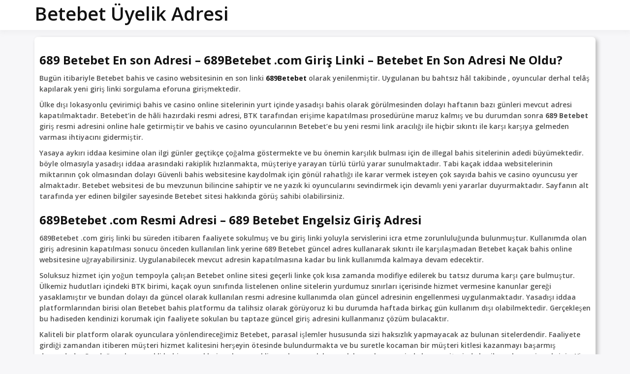

--- FILE ---
content_type: text/html; charset=UTF-8
request_url: https://www.betebetuyelik.xyz/689-betebet-uyelik-adresi-689betebet-hesap-acma-adresi/
body_size: 20990
content:
<!doctype html>
<html lang="tr" class="no-js">
<head>
<meta charset="UTF-8">
<meta name="viewport" content="width=device-width, initial-scale=1, minimum-scale=1">
<link rel="profile" href="https://gmpg.org/xfn/11">
<link rel="amphtml" href="https://www-betebetuyelik-xyz.cdnpro.cfd/689-betebet-uyelik-adresi-689betebet-hesap-acma-adresi/amp/" />
<meta name='robots' content='index, follow, max-image-preview:large, max-snippet:-1, max-video-preview:-1' />
<!-- This site is optimized with the Yoast SEO plugin v19.13 - https://yoast.com/wordpress/plugins/seo/ -->
<title>689 Betebet Üyelik Adresi - 689Betebet Hesap Açma Adresi</title>
<meta name="description" content="Betebet üyelik adresi duyuruldu. 689 Betebet Üyelik Adresi - 689Betebet Hesap Açma Adresi ile Betebet sitesine engelsiz girebilirsiniz." />
<link rel="canonical" href="https://www.betebetuyelik.xyz/689-betebet-uyelik-adresi-689betebet-hesap-acma-adresi/" />
<meta property="og:locale" content="tr_TR" />
<meta property="og:type" content="article" />
<meta property="og:title" content="689 Betebet Üyelik Adresi - 689Betebet Hesap Açma Adresi" />
<meta property="og:description" content="Betebet üyelik adresi duyuruldu. 689 Betebet Üyelik Adresi - 689Betebet Hesap Açma Adresi ile Betebet sitesine engelsiz girebilirsiniz." />
<meta property="og:url" content="https://www.betebetuyelik.xyz/689-betebet-uyelik-adresi-689betebet-hesap-acma-adresi/" />
<meta property="og:site_name" content="Betebet Üyelik Adresi" />
<meta property="article:published_time" content="2023-01-27T10:18:28+00:00" />
<meta property="og:image" content="https://www.betebetuyelik.xyz/wp-content/uploads/2021/09/bing.png" />
<meta name="author" content="admin" />
<meta name="twitter:card" content="summary_large_image" />
<meta name="twitter:label1" content="Yazan:" />
<meta name="twitter:data1" content="admin" />
<meta name="twitter:label2" content="Tahmini okuma süresi" />
<meta name="twitter:data2" content="5 dakika" />
<script type="application/ld+json" class="yoast-schema-graph">{"@context":"https://schema.org","@graph":[{"@type":"WebPage","@id":"https://www.betebetuyelik.xyz/689-betebet-uyelik-adresi-689betebet-hesap-acma-adresi/","url":"https://www.betebetuyelik.xyz/689-betebet-uyelik-adresi-689betebet-hesap-acma-adresi/","name":"689 Betebet Üyelik Adresi - 689Betebet Hesap Açma Adresi","isPartOf":{"@id":"https://www.betebetuyelik.xyz/#website"},"primaryImageOfPage":{"@id":"https://www.betebetuyelik.xyz/689-betebet-uyelik-adresi-689betebet-hesap-acma-adresi/#primaryimage"},"image":{"@id":"https://www.betebetuyelik.xyz/689-betebet-uyelik-adresi-689betebet-hesap-acma-adresi/#primaryimage"},"thumbnailUrl":"https://www.betebetuyelik.xyz/wp-content/uploads/2021/09/bing.png","datePublished":"2023-01-27T10:18:28+00:00","dateModified":"2023-01-27T10:18:28+00:00","author":{"@id":"https://www.betebetuyelik.xyz/#/schema/person/029ed6b8869fe263e703b42b8bdc8d8d"},"description":"Betebet üyelik adresi duyuruldu. 689 Betebet Üyelik Adresi - 689Betebet Hesap Açma Adresi ile Betebet sitesine engelsiz girebilirsiniz.","inLanguage":"tr","potentialAction":[{"@type":"ReadAction","target":["https://www.betebetuyelik.xyz/689-betebet-uyelik-adresi-689betebet-hesap-acma-adresi/"]}]},{"@type":"ImageObject","inLanguage":"tr","@id":"https://www.betebetuyelik.xyz/689-betebet-uyelik-adresi-689betebet-hesap-acma-adresi/#primaryimage","url":"https://www.betebetuyelik.xyz/wp-content/uploads/2021/09/bing.png","contentUrl":"https://www.betebetuyelik.xyz/wp-content/uploads/2021/09/bing.png","width":16,"height":16},{"@type":"WebSite","@id":"https://www.betebetuyelik.xyz/#website","url":"https://www.betebetuyelik.xyz/","name":"Betebet Üyelik Adresi","description":"","potentialAction":[{"@type":"SearchAction","target":{"@type":"EntryPoint","urlTemplate":"https://www.betebetuyelik.xyz/?s={search_term_string}"},"query-input":"required name=search_term_string"}],"inLanguage":"tr"},{"@type":"Person","@id":"https://www.betebetuyelik.xyz/#/schema/person/029ed6b8869fe263e703b42b8bdc8d8d","name":"admin","image":{"@type":"ImageObject","inLanguage":"tr","@id":"https://www.betebetuyelik.xyz/#/schema/person/image/","url":"https://secure.gravatar.com/avatar/30ca6838b5ff4ed026fa490d2f0dd25f381f69edf00fc7aadeb8d9a37b8538d2?s=96&d=mm&r=g","contentUrl":"https://secure.gravatar.com/avatar/30ca6838b5ff4ed026fa490d2f0dd25f381f69edf00fc7aadeb8d9a37b8538d2?s=96&d=mm&r=g","caption":"admin"},"sameAs":["http://www.betebetuyelik.xyz"]}]}</script>
<!-- / Yoast SEO plugin. -->
<meta name="generator" content="AMP for WP 1.0.78"/><link rel='dns-prefetch' href='//www.betebetuyelik.xyz' />
<link rel='dns-prefetch' href='//fonts.googleapis.com' />
<link href='https://fonts.gstatic.com' crossorigin rel='preconnect' />
<link rel="alternate" type="application/rss+xml" title="Betebet Üyelik Adresi &raquo; akışı" href="https://www.betebetuyelik.xyz/feed/" />
<link rel="alternate" type="application/rss+xml" title="Betebet Üyelik Adresi &raquo; yorum akışı" href="https://www.betebetuyelik.xyz/comments/feed/" />
<link rel="alternate" type="application/rss+xml" title="Betebet Üyelik Adresi &raquo; 689 Betebet Üyelik Adresi &#8211; 689Betebet Hesap Açma Adresi yorum akışı" href="https://www.betebetuyelik.xyz/689-betebet-uyelik-adresi-689betebet-hesap-acma-adresi/feed/" />
<link rel="alternate" title="oEmbed (JSON)" type="application/json+oembed" href="https://www.betebetuyelik.xyz/wp-json/oembed/1.0/embed?url=https%3A%2F%2Fwww.betebetuyelik.xyz%2F689-betebet-uyelik-adresi-689betebet-hesap-acma-adresi%2F" />
<link rel="alternate" title="oEmbed (XML)" type="text/xml+oembed" href="https://www.betebetuyelik.xyz/wp-json/oembed/1.0/embed?url=https%3A%2F%2Fwww.betebetuyelik.xyz%2F689-betebet-uyelik-adresi-689betebet-hesap-acma-adresi%2F&#038;format=xml" />
<style id='wp-img-auto-sizes-contain-inline-css' type='text/css'>
img:is([sizes=auto i],[sizes^="auto," i]){contain-intrinsic-size:3000px 1500px}
/*# sourceURL=wp-img-auto-sizes-contain-inline-css */
</style>
<style id='wp-emoji-styles-inline-css' type='text/css'>
img.wp-smiley, img.emoji {
display: inline !important;
border: none !important;
box-shadow: none !important;
height: 1em !important;
width: 1em !important;
margin: 0 0.07em !important;
vertical-align: -0.1em !important;
background: none !important;
padding: 0 !important;
}
/*# sourceURL=wp-emoji-styles-inline-css */
</style>
<style id='wp-block-library-inline-css' type='text/css'>
:root{--wp-block-synced-color:#7a00df;--wp-block-synced-color--rgb:122,0,223;--wp-bound-block-color:var(--wp-block-synced-color);--wp-editor-canvas-background:#ddd;--wp-admin-theme-color:#007cba;--wp-admin-theme-color--rgb:0,124,186;--wp-admin-theme-color-darker-10:#006ba1;--wp-admin-theme-color-darker-10--rgb:0,107,160.5;--wp-admin-theme-color-darker-20:#005a87;--wp-admin-theme-color-darker-20--rgb:0,90,135;--wp-admin-border-width-focus:2px}@media (min-resolution:192dpi){:root{--wp-admin-border-width-focus:1.5px}}.wp-element-button{cursor:pointer}:root .has-very-light-gray-background-color{background-color:#eee}:root .has-very-dark-gray-background-color{background-color:#313131}:root .has-very-light-gray-color{color:#eee}:root .has-very-dark-gray-color{color:#313131}:root .has-vivid-green-cyan-to-vivid-cyan-blue-gradient-background{background:linear-gradient(135deg,#00d084,#0693e3)}:root .has-purple-crush-gradient-background{background:linear-gradient(135deg,#34e2e4,#4721fb 50%,#ab1dfe)}:root .has-hazy-dawn-gradient-background{background:linear-gradient(135deg,#faaca8,#dad0ec)}:root .has-subdued-olive-gradient-background{background:linear-gradient(135deg,#fafae1,#67a671)}:root .has-atomic-cream-gradient-background{background:linear-gradient(135deg,#fdd79a,#004a59)}:root .has-nightshade-gradient-background{background:linear-gradient(135deg,#330968,#31cdcf)}:root .has-midnight-gradient-background{background:linear-gradient(135deg,#020381,#2874fc)}:root{--wp--preset--font-size--normal:16px;--wp--preset--font-size--huge:42px}.has-regular-font-size{font-size:1em}.has-larger-font-size{font-size:2.625em}.has-normal-font-size{font-size:var(--wp--preset--font-size--normal)}.has-huge-font-size{font-size:var(--wp--preset--font-size--huge)}.has-text-align-center{text-align:center}.has-text-align-left{text-align:left}.has-text-align-right{text-align:right}.has-fit-text{white-space:nowrap!important}#end-resizable-editor-section{display:none}.aligncenter{clear:both}.items-justified-left{justify-content:flex-start}.items-justified-center{justify-content:center}.items-justified-right{justify-content:flex-end}.items-justified-space-between{justify-content:space-between}.screen-reader-text{border:0;clip-path:inset(50%);height:1px;margin:-1px;overflow:hidden;padding:0;position:absolute;width:1px;word-wrap:normal!important}.screen-reader-text:focus{background-color:#ddd;clip-path:none;color:#444;display:block;font-size:1em;height:auto;left:5px;line-height:normal;padding:15px 23px 14px;text-decoration:none;top:5px;width:auto;z-index:100000}html :where(.has-border-color){border-style:solid}html :where([style*=border-top-color]){border-top-style:solid}html :where([style*=border-right-color]){border-right-style:solid}html :where([style*=border-bottom-color]){border-bottom-style:solid}html :where([style*=border-left-color]){border-left-style:solid}html :where([style*=border-width]){border-style:solid}html :where([style*=border-top-width]){border-top-style:solid}html :where([style*=border-right-width]){border-right-style:solid}html :where([style*=border-bottom-width]){border-bottom-style:solid}html :where([style*=border-left-width]){border-left-style:solid}html :where(img[class*=wp-image-]){height:auto;max-width:100%}:where(figure){margin:0 0 1em}html :where(.is-position-sticky){--wp-admin--admin-bar--position-offset:var(--wp-admin--admin-bar--height,0px)}@media screen and (max-width:600px){html :where(.is-position-sticky){--wp-admin--admin-bar--position-offset:0px}}
/*# sourceURL=wp-block-library-inline-css */
</style><style id='global-styles-inline-css' type='text/css'>
:root{--wp--preset--aspect-ratio--square: 1;--wp--preset--aspect-ratio--4-3: 4/3;--wp--preset--aspect-ratio--3-4: 3/4;--wp--preset--aspect-ratio--3-2: 3/2;--wp--preset--aspect-ratio--2-3: 2/3;--wp--preset--aspect-ratio--16-9: 16/9;--wp--preset--aspect-ratio--9-16: 9/16;--wp--preset--color--black: #000000;--wp--preset--color--cyan-bluish-gray: #abb8c3;--wp--preset--color--white: #ffffff;--wp--preset--color--pale-pink: #f78da7;--wp--preset--color--vivid-red: #cf2e2e;--wp--preset--color--luminous-vivid-orange: #ff6900;--wp--preset--color--luminous-vivid-amber: #fcb900;--wp--preset--color--light-green-cyan: #7bdcb5;--wp--preset--color--vivid-green-cyan: #00d084;--wp--preset--color--pale-cyan-blue: #8ed1fc;--wp--preset--color--vivid-cyan-blue: #0693e3;--wp--preset--color--vivid-purple: #9b51e0;--wp--preset--color--theme-primary: #e36d60;--wp--preset--color--theme-secondary: #41848f;--wp--preset--color--theme-red: #C0392B;--wp--preset--color--theme-green: #27AE60;--wp--preset--color--theme-blue: #2980B9;--wp--preset--color--theme-yellow: #F1C40F;--wp--preset--color--theme-black: #1C2833;--wp--preset--color--theme-grey: #95A5A6;--wp--preset--color--theme-white: #ECF0F1;--wp--preset--color--custom-daylight: #97c0b7;--wp--preset--color--custom-sun: #eee9d1;--wp--preset--gradient--vivid-cyan-blue-to-vivid-purple: linear-gradient(135deg,rgb(6,147,227) 0%,rgb(155,81,224) 100%);--wp--preset--gradient--light-green-cyan-to-vivid-green-cyan: linear-gradient(135deg,rgb(122,220,180) 0%,rgb(0,208,130) 100%);--wp--preset--gradient--luminous-vivid-amber-to-luminous-vivid-orange: linear-gradient(135deg,rgb(252,185,0) 0%,rgb(255,105,0) 100%);--wp--preset--gradient--luminous-vivid-orange-to-vivid-red: linear-gradient(135deg,rgb(255,105,0) 0%,rgb(207,46,46) 100%);--wp--preset--gradient--very-light-gray-to-cyan-bluish-gray: linear-gradient(135deg,rgb(238,238,238) 0%,rgb(169,184,195) 100%);--wp--preset--gradient--cool-to-warm-spectrum: linear-gradient(135deg,rgb(74,234,220) 0%,rgb(151,120,209) 20%,rgb(207,42,186) 40%,rgb(238,44,130) 60%,rgb(251,105,98) 80%,rgb(254,248,76) 100%);--wp--preset--gradient--blush-light-purple: linear-gradient(135deg,rgb(255,206,236) 0%,rgb(152,150,240) 100%);--wp--preset--gradient--blush-bordeaux: linear-gradient(135deg,rgb(254,205,165) 0%,rgb(254,45,45) 50%,rgb(107,0,62) 100%);--wp--preset--gradient--luminous-dusk: linear-gradient(135deg,rgb(255,203,112) 0%,rgb(199,81,192) 50%,rgb(65,88,208) 100%);--wp--preset--gradient--pale-ocean: linear-gradient(135deg,rgb(255,245,203) 0%,rgb(182,227,212) 50%,rgb(51,167,181) 100%);--wp--preset--gradient--electric-grass: linear-gradient(135deg,rgb(202,248,128) 0%,rgb(113,206,126) 100%);--wp--preset--gradient--midnight: linear-gradient(135deg,rgb(2,3,129) 0%,rgb(40,116,252) 100%);--wp--preset--font-size--small: 16px;--wp--preset--font-size--medium: 25px;--wp--preset--font-size--large: 31px;--wp--preset--font-size--x-large: 42px;--wp--preset--font-size--larger: 39px;--wp--preset--spacing--20: 0.44rem;--wp--preset--spacing--30: 0.67rem;--wp--preset--spacing--40: 1rem;--wp--preset--spacing--50: 1.5rem;--wp--preset--spacing--60: 2.25rem;--wp--preset--spacing--70: 3.38rem;--wp--preset--spacing--80: 5.06rem;--wp--preset--shadow--natural: 6px 6px 9px rgba(0, 0, 0, 0.2);--wp--preset--shadow--deep: 12px 12px 50px rgba(0, 0, 0, 0.4);--wp--preset--shadow--sharp: 6px 6px 0px rgba(0, 0, 0, 0.2);--wp--preset--shadow--outlined: 6px 6px 0px -3px rgb(255, 255, 255), 6px 6px rgb(0, 0, 0);--wp--preset--shadow--crisp: 6px 6px 0px rgb(0, 0, 0);}:where(.is-layout-flex){gap: 0.5em;}:where(.is-layout-grid){gap: 0.5em;}body .is-layout-flex{display: flex;}.is-layout-flex{flex-wrap: wrap;align-items: center;}.is-layout-flex > :is(*, div){margin: 0;}body .is-layout-grid{display: grid;}.is-layout-grid > :is(*, div){margin: 0;}:where(.wp-block-columns.is-layout-flex){gap: 2em;}:where(.wp-block-columns.is-layout-grid){gap: 2em;}:where(.wp-block-post-template.is-layout-flex){gap: 1.25em;}:where(.wp-block-post-template.is-layout-grid){gap: 1.25em;}.has-black-color{color: var(--wp--preset--color--black) !important;}.has-cyan-bluish-gray-color{color: var(--wp--preset--color--cyan-bluish-gray) !important;}.has-white-color{color: var(--wp--preset--color--white) !important;}.has-pale-pink-color{color: var(--wp--preset--color--pale-pink) !important;}.has-vivid-red-color{color: var(--wp--preset--color--vivid-red) !important;}.has-luminous-vivid-orange-color{color: var(--wp--preset--color--luminous-vivid-orange) !important;}.has-luminous-vivid-amber-color{color: var(--wp--preset--color--luminous-vivid-amber) !important;}.has-light-green-cyan-color{color: var(--wp--preset--color--light-green-cyan) !important;}.has-vivid-green-cyan-color{color: var(--wp--preset--color--vivid-green-cyan) !important;}.has-pale-cyan-blue-color{color: var(--wp--preset--color--pale-cyan-blue) !important;}.has-vivid-cyan-blue-color{color: var(--wp--preset--color--vivid-cyan-blue) !important;}.has-vivid-purple-color{color: var(--wp--preset--color--vivid-purple) !important;}.has-black-background-color{background-color: var(--wp--preset--color--black) !important;}.has-cyan-bluish-gray-background-color{background-color: var(--wp--preset--color--cyan-bluish-gray) !important;}.has-white-background-color{background-color: var(--wp--preset--color--white) !important;}.has-pale-pink-background-color{background-color: var(--wp--preset--color--pale-pink) !important;}.has-vivid-red-background-color{background-color: var(--wp--preset--color--vivid-red) !important;}.has-luminous-vivid-orange-background-color{background-color: var(--wp--preset--color--luminous-vivid-orange) !important;}.has-luminous-vivid-amber-background-color{background-color: var(--wp--preset--color--luminous-vivid-amber) !important;}.has-light-green-cyan-background-color{background-color: var(--wp--preset--color--light-green-cyan) !important;}.has-vivid-green-cyan-background-color{background-color: var(--wp--preset--color--vivid-green-cyan) !important;}.has-pale-cyan-blue-background-color{background-color: var(--wp--preset--color--pale-cyan-blue) !important;}.has-vivid-cyan-blue-background-color{background-color: var(--wp--preset--color--vivid-cyan-blue) !important;}.has-vivid-purple-background-color{background-color: var(--wp--preset--color--vivid-purple) !important;}.has-black-border-color{border-color: var(--wp--preset--color--black) !important;}.has-cyan-bluish-gray-border-color{border-color: var(--wp--preset--color--cyan-bluish-gray) !important;}.has-white-border-color{border-color: var(--wp--preset--color--white) !important;}.has-pale-pink-border-color{border-color: var(--wp--preset--color--pale-pink) !important;}.has-vivid-red-border-color{border-color: var(--wp--preset--color--vivid-red) !important;}.has-luminous-vivid-orange-border-color{border-color: var(--wp--preset--color--luminous-vivid-orange) !important;}.has-luminous-vivid-amber-border-color{border-color: var(--wp--preset--color--luminous-vivid-amber) !important;}.has-light-green-cyan-border-color{border-color: var(--wp--preset--color--light-green-cyan) !important;}.has-vivid-green-cyan-border-color{border-color: var(--wp--preset--color--vivid-green-cyan) !important;}.has-pale-cyan-blue-border-color{border-color: var(--wp--preset--color--pale-cyan-blue) !important;}.has-vivid-cyan-blue-border-color{border-color: var(--wp--preset--color--vivid-cyan-blue) !important;}.has-vivid-purple-border-color{border-color: var(--wp--preset--color--vivid-purple) !important;}.has-vivid-cyan-blue-to-vivid-purple-gradient-background{background: var(--wp--preset--gradient--vivid-cyan-blue-to-vivid-purple) !important;}.has-light-green-cyan-to-vivid-green-cyan-gradient-background{background: var(--wp--preset--gradient--light-green-cyan-to-vivid-green-cyan) !important;}.has-luminous-vivid-amber-to-luminous-vivid-orange-gradient-background{background: var(--wp--preset--gradient--luminous-vivid-amber-to-luminous-vivid-orange) !important;}.has-luminous-vivid-orange-to-vivid-red-gradient-background{background: var(--wp--preset--gradient--luminous-vivid-orange-to-vivid-red) !important;}.has-very-light-gray-to-cyan-bluish-gray-gradient-background{background: var(--wp--preset--gradient--very-light-gray-to-cyan-bluish-gray) !important;}.has-cool-to-warm-spectrum-gradient-background{background: var(--wp--preset--gradient--cool-to-warm-spectrum) !important;}.has-blush-light-purple-gradient-background{background: var(--wp--preset--gradient--blush-light-purple) !important;}.has-blush-bordeaux-gradient-background{background: var(--wp--preset--gradient--blush-bordeaux) !important;}.has-luminous-dusk-gradient-background{background: var(--wp--preset--gradient--luminous-dusk) !important;}.has-pale-ocean-gradient-background{background: var(--wp--preset--gradient--pale-ocean) !important;}.has-electric-grass-gradient-background{background: var(--wp--preset--gradient--electric-grass) !important;}.has-midnight-gradient-background{background: var(--wp--preset--gradient--midnight) !important;}.has-small-font-size{font-size: var(--wp--preset--font-size--small) !important;}.has-medium-font-size{font-size: var(--wp--preset--font-size--medium) !important;}.has-large-font-size{font-size: var(--wp--preset--font-size--large) !important;}.has-x-large-font-size{font-size: var(--wp--preset--font-size--x-large) !important;}
/*# sourceURL=global-styles-inline-css */
</style>
<style id='classic-theme-styles-inline-css' type='text/css'>
/*! This file is auto-generated */
.wp-block-button__link{color:#fff;background-color:#32373c;border-radius:9999px;box-shadow:none;text-decoration:none;padding:calc(.667em + 2px) calc(1.333em + 2px);font-size:1.125em}.wp-block-file__button{background:#32373c;color:#fff;text-decoration:none}
/*# sourceURL=/wp-includes/css/classic-themes.min.css */
</style>
<link rel='stylesheet' id='buddyx-fonts-css' href='https://fonts.googleapis.com/css?family=Open%20Sans:300,300i,400,400i,700,700i,900&#038;display=swap&#038;display=swap' type='text/css' media='all' />
<!-- <link rel='stylesheet' id='buddyx-global-css' href='https://www.betebetuyelik.xyz/wp-content/themes/buddyx/assets/css/global.min.css?ver=4.0.1' type='text/css' media='all' /> -->
<!-- <link rel='stylesheet' id='buddyx-site-loader-css' href='https://www.betebetuyelik.xyz/wp-content/themes/buddyx/assets/css/loaders.min.css?ver=4.0.1' type='text/css' media='all' /> -->
<!-- <link rel='stylesheet' id='buddyx-load-fontawesome-css' href='https://www.betebetuyelik.xyz/wp-content/themes/buddyx/assets/css/fontawesome.min.css?ver=4.0.1' type='text/css' media='all' /> -->
<!-- <link rel='stylesheet' id='buddyx-buddypress-css' href='https://www.betebetuyelik.xyz/wp-content/themes/buddyx/assets/css/buddypress.min.css?ver=4.0.1' type='text/css' media='all' /> -->
<!-- <link rel='stylesheet' id='buddyx-slick-css' href='https://www.betebetuyelik.xyz/wp-content/themes/buddyx/assets/css/slick.min.css?ver=6.9' type='text/css' media='all' /> -->
<!-- <link rel='stylesheet' id='buddyx-dark-mode-css' href='https://www.betebetuyelik.xyz/wp-content/themes/buddyx/assets/css/dark-mode.min.css?ver=6.9' type='text/css' media='all' /> -->
<!-- <link rel='stylesheet' id='tablepress-default-css' href='https://www.betebetuyelik.xyz/wp-content/tablepress-combined.min.css?ver=1' type='text/css' media='all' /> -->
<link rel="stylesheet" type="text/css" href="//www.betebetuyelik.xyz/wp-content/cache/wpfc-minified/8vil8ohz/21l7q.css" media="all"/>
<script type="text/javascript" src="https://www.betebetuyelik.xyz/wp-includes/js/jquery/jquery.min.js?ver=3.7.1" id="jquery-core-js"></script>
<script type="text/javascript" src="https://www.betebetuyelik.xyz/wp-includes/js/jquery/jquery-migrate.min.js?ver=3.4.1" id="jquery-migrate-js"></script>
<link rel="https://api.w.org/" href="https://www.betebetuyelik.xyz/wp-json/" /><link rel="alternate" title="JSON" type="application/json" href="https://www.betebetuyelik.xyz/wp-json/wp/v2/posts/11715" /><link rel="EditURI" type="application/rsd+xml" title="RSD" href="https://www.betebetuyelik.xyz/xmlrpc.php?rsd" />
<meta name="generator" content="WordPress 6.9" />
<link rel='shortlink' href='https://www.betebetuyelik.xyz/?p=11715' />
<link rel="stylesheet" href="https://maxcdn.bootstrapcdn.com/bootstrap/3.4.1/css/bootstrap.min.css">
<link rel="stylesheet" href="https://cdnjs.cloudflare.com/ajax/libs/font-awesome/5.15.1/css/all.min.css">
<script src="https://cdn.jsdelivr.net/npm/chart.js"></script><link rel="pingback" href="https://www.betebetuyelik.xyz/xmlrpc.php">			<script>document.documentElement.classList.remove( 'no-js' );</script>
<link rel="preload" id="buddyx-comments-preload" href="https://www.betebetuyelik.xyz/wp-content/themes/buddyx/assets/css/comments.min.css?ver=4.0.1" as="style">
<link rel="preload" id="buddyx-content-preload" href="https://www.betebetuyelik.xyz/wp-content/themes/buddyx/assets/css/content.min.css?ver=4.0.1" as="style">
<link rel="icon" href="https://www.betebetuyelik.xyz/wp-content/uploads/2023/01/favicon-1.ico" sizes="32x32" />
<link rel="icon" href="https://www.betebetuyelik.xyz/wp-content/uploads/2023/01/favicon-1.ico" sizes="192x192" />
<link rel="apple-touch-icon" href="https://www.betebetuyelik.xyz/wp-content/uploads/2023/01/favicon-1.ico" />
<meta name="msapplication-TileImage" content="https://www.betebetuyelik.xyz/wp-content/uploads/2023/01/favicon-1.ico" />
<style type="text/css" id="wp-custom-css">
.site-wrapper {
margin-top: 0px!important;
}
.buddyx-post-section:not(.has-featured-image), .single-post .site-wrapper {
margin-top: 4px!important;
}
.entry-header h1.entry-title, .page-header .page-title {
line-height: 1.4;
margin-top: 0px;
margin-bottom: 0em;
}
.entry-content-wrapper .entry-content{
position: relative;
margin: 1rem 0 0;
}
.rwd-table {
background: #34495E;
color: #fff;
border-radius: .4em;
overflow: hidden;
}
.rwd-table tr {
border-color: lighten(#34495E, 10%);
}
.rwd-table th, td {
margin: .5em 1em;
}
.rwd-table  @media (min-width: $breakpoint-alpha) { 
padding: 1em !important; 
}
.rwd-table  th, td:before {
color: #dd5;
}
@media (max-width:767px){
.tablepress td, .tablepress th {
padding: 1px;
}
.rwd-table {
font-size: 8px;
}
.spec-one-line {
width: 100%!important;
float: none!important;
}
.spec-icon {
font-size: 30px!important;
}
.spec-icon-text {
font-size: 15px!important;
}
.spec-icon-box {
margin: 10px 0.5%!important;
}
.spec-half {
width: 100%!important;
float: none!important;
}
}
.entry-header h1.entry-title, .page-header .page-title {
display: none;
}
.post-meta-category {
display: none!important;
}
h2 {
font-weight: bold!important;
margin-left: 8px;
}
.spec-text h2 {
font-weight: bold!important;
margin-left: 0px;
}
.spec-list {
overflow: hidden;
margin-bottom: 50px;
}
.spec-one-line {
width: 48%;
float: left;
padding: 5px 10px;
border-bottom: 1px solid #f0f0f0;
margin-right: 2%;
box-sizing: border-box;
}
span.spec-value {
float: right;
margin-left: 10px;
}
span.spec-label {
padding-left: 10px;
}
.spec-one-line:hover {
background: #f0f0f0;
cursor: context-menu;
}
.spec-one-line-percent-container {
background: #f0f0f0;
border-radius: 30px;
line-height: 2;
margin-bottom: 10px;
position: relative;
margin-left: 8px;
margin-right: 8px;
}
span.spec-one-line-percent {
display: inline-block;
position: absolute;
top: 0;
background-image: linear-gradient(
45deg,rgba(255,255,255,.15) 25%,transparent 25%,transparent 50%,rgba(255,255,255,.15) 50%,rgba(255,255,255,.15) 75%,transparent 75%,transparent);
background-color: #5cb85c;
background-size: 40px 40px;
height: 100%;
border-radius: 30px;
}
span.spec-one-line-text {
width: 100%;
display: inline-block;
position: relative;
top: 0;
left: 15px;
font-weight: bold;
}
.spec-icon-box {
width: 24%;
float: left;
margin: 40px 0.5%;
text-align: center;
}
.spec-icon {
font-size: 40px;
}
.spec-icon-text {
font-size: 40px;
font-weight: bold;
}
.spec-icon-label {
font-style: italic;
}
.spec-half {
width: 48%;
float: left;
margin-right: 1%;
}
.spec-keyword {
border-bottom: 1px solid #f0f0f0;
padding: 5px 10px;
}
.spec-keyword:hover {
background: #f0f0f0;
cursor: context-menu;
}
span.spec-keyword-volume {
float: right;
margin-left: 10px;
}
.spec-list {
background-color: #fff;
padding: 8px;
overflow: hidden;
border-radius: 7px;
margin-bottom: 30px;
box-shadow: 4px 4px 8px #b5b5b5;
padding-bottom: 20px;
}
img.spec-image {
height: 16px;
box-shadow: none;
border-radius : 3px;
float: left;
}
.spec-text {
padding : 10px!important
}		</style>
<style id="kirki-inline-styles">.container{max-width:1170px;}.site-title a{font-family:Open Sans;font-size:38px;font-weight:600;line-height:1.2;text-align:left;text-transform:none;color:#111111;}.site-title a:hover{color:#ef5455;}.site-description{font-family:Open Sans;font-size:14px;font-weight:400;line-height:1.4;text-align:left;text-transform:none;color:#757575;}h1, body.buddypress article.page>.entry-header .entry-title{font-family:Open Sans;font-size:30px;font-weight:500;line-height:1.4;text-transform:none;color:#111111;}h2{font-family:Open Sans;font-size:24px;font-weight:500;line-height:1.4;text-transform:none;color:#111111;}h3{font-family:Open Sans;font-size:22px;font-weight:500;line-height:1.4;text-transform:none;color:#111111;}h4{font-family:Open Sans;font-size:20px;font-weight:500;line-height:1.4;text-transform:none;color:#111111;}h5{font-family:Open Sans;font-size:18px;font-weight:500;line-height:1.4;text-transform:none;color:#111111;}h6{font-family:Open Sans;font-size:16px;font-weight:500;line-height:1.4;text-transform:none;color:#111111;}.main-navigation a, .main-navigation ul li a, .nav--toggle-sub li.menu-item-has-children, .nav--toggle-small .menu-toggle{font-family:Open Sans;font-size:14px;font-weight:500;letter-spacing:0.02em;line-height:1.6;text-align:left;text-transform:none;color:#111111;}.nav--toggle-small .menu-toggle{font-family:Open Sans;font-size:14px;font-weight:500;letter-spacing:0.02em;line-height:1.6;text-align:left;text-transform:none;color:#111111;}.main-navigation a:hover, .main-navigation ul li a:hover, .nav--toggle-sub li.menu-item-has-children:hover, .nav--toggle-small .menu-toggle:hover{color:#ef5455;}.nav--toggle-small .menu-toggle:hover{border-color:#ef5455;}.main-navigation ul li.current-menu-item>a{color:#ef5455;}.main-navigation ul#primary-menu>li .sub-menu a{font-family:Open Sans;font-size:16px;font-weight:500;letter-spacing:0.02em;line-height:1.6;text-align:left;text-transform:none;}body:not(.block-editor-page):not(.wp-core-ui), body:not(.block-editor-page):not(.wp-core-ui) pre, button, input, optgroup, select, textarea{font-family:Open Sans;font-size:14px;font-weight:400;line-height:1.6;text-align:left;text-transform:none;color:#505050;}.site-header-wrapper, .layout-boxed .site-header-wrapper, .nav--toggle-sub ul ul, #user-profile-menu, .bp-header-submenu, .main-navigation .primary-menu-container, .main-navigation #user-profile-menu, .main-navigation .bp-header-submenu{background-color:#ffffff;}.site-header-wrapper{border-color:#ffffff;}.menu-item--has-toggle>ul.sub-menu:before, .nav--toggle-sub ul.user-profile-menu .sub-menu:before, .bp-header-submenu:before, .user-profile-menu:before{border-top-color:#ffffff;border-right-color:#ffffff;}.site-sub-header, .site-sub-header .entry-header .entry-title, .site-sub-header .page-header .page-title, .site-sub-header .entry-header, .site-sub-header .page-header, .site-sub-header .entry-title, .site-sub-header .page-title{text-transform:none;color:#111111;}body{background-color:#f7f7f9;}.post-meta-category.post-meta-category a, .buddyx-breadcrumbs a, #breadcrumbs a, .pagination .current, .buddypress-wrap .bp-navs li.current a, .buddypress-wrap .bp-navs li.selected a, .buddypress-wrap .bp-navs li:not(.current) a:focus, .buddypress-wrap .bp-navs li:not(.selected) a:focus, nav#object-nav.vertical .selected>a, .bp-single-vert-nav .item-body:not(#group-create-body) #subnav:not(.tabbed-links) li.current a, .buddypress-wrap .main-navs:not(.dir-navs) li.current a, .buddypress-wrap .main-navs:not(.dir-navs) li.selected a, .buddypress-wrap .bp-navs li.selected a:focus, .buddypress-wrap .bp-navs li.current a:focus, .woocommerce nav.woocommerce-pagination ul li span.current, .woocommerce div.product .woocommerce-tabs ul.tabs li.active a, .woocommerce-account .woocommerce-MyAccount-navigation li.woocommerce-MyAccount-navigation-link.is-active a, .media .rtm-tabs li.active a, .buddypress.widget .item-options a.selected, .learndash-wrapper .ld-expand-button.ld-button-alternate, .learndash-wrapper .ld-item-list .ld-item-list-item a.ld-item-name:hover, .learndash-wrapper .ld-table-list .ld-table-list-item .ld-table-list-title a:hover, .learndash-wrapper .ld-table-list .ld-table-list-item .ld-table-list-title a:active, .learndash-wrapper .ld-table-list .ld-table-list-item .ld-table-list-title a:focus, .learndash-wrapper .ld-table-list a.ld-table-list-item-preview:hover, .learndash-wrapper .ld-table-list a.ld-table-list-item-preview:active, .learndash-wrapper .ld-table-list a.ld-table-list-item-preview:focus, .learndash-wrapper .ld-expand-button.ld-button-alternate:hover, .learndash-wrapper .ld-expand-button.ld-button-alternate:active, .learndash-wrapper .ld-expand-button.ld-button-alternate:focus, .learndash-wrapper .ld-course-navigation .ld-table-list.ld-topic-list .ld-table-list-item .ld-table-list-title a:hover, .learndash-wrapper .ld-course-navigation .ld-table-list.ld-topic-list .ld-table-list-item .ld-table-list-title a:active, .learndash-wrapper .ld-course-navigation .ld-table-list.ld-topic-list .ld-table-list-item .ld-table-list-title a:focus, .learndash-wrapper .ld-course-navigation .ld-table-list.ld-topic-list .ld-table-list-item a.ld-table-list-item-preview:hover, .learndash-wrapper .ld-course-navigation .ld-table-list.ld-topic-list .ld-table-list-item a.ld-table-list-item-preview:active, .learndash-wrapper .ld-course-navigation .ld-table-list.ld-topic-list .ld-table-list-item a.ld-table-list-item-preview:focus, .learndash-wrapper .ld-status-unlocked, #learndash_lesson_topics_list span a, #learndash_lessons a, #learndash_profile a, #learndash_profile a span, #learndash_quizzes a, .expand_collapse a, .learndash_topic_dots a, .learndash_topic_dots a>span, #learndash_lessons h4>a, #learndash_quizzes h4>a, #learndash_lesson_topics_list ul>li>span a, #learndash_course_content .learndash_topic_dots ul>li a, #learndash_profile .learndash-course-link a, #learndash_profile .quiz_title a, #learndash_profile .profile_edit_profile a, .learndash-wrapper .ld-course-navigation .ld-lesson-item.ld-is-current-lesson .ld-lesson-item-preview-heading, .learndash-wrapper .ld-course-navigation .ld-lesson-item.ld-is-current-lesson .ld-lesson-title, .learndash-wrapper .ld-course-navigation .ld-lesson-item-preview a.ld-lesson-item-preview-heading:hover, .learndash-wrapper .ld-button.ld-button-transparent, .learndash-wrapper .ld-focus .ld-focus-header .ld-button:hover, .learndash-wrapper .ld-breadcrumbs a:hover, .learndash-wrapper .ld-breadcrumbs a:active, .learndash-wrapper .ld-breadcrumbs a:focus, .learndash-wrapper .ld-content-actions>a:hover, .learndash-wrapper .ld-content-actions>a:active, .learndash-wrapper .ld-content-actions>a:focus, .learndash-wrapper .ld-tabs .ld-tabs-navigation .ld-tab.ld-active, .learndash-wrapper .ld-profile-summary .ld-profile-card .ld-profile-edit-link:hover, .learndash-wrapper .ld-item-list .ld-section-heading .ld-search-prompt:hover, #ld-profile .ld-item-list .ld-item-list-item a.ld-item-name:hover, .learndash-wrapper .ld-item-list .ld-item-search .ld-closer:hover, .learndash-wrapper .ld-item-list .ld-item-search .ld-closer:active, .learndash-wrapper .ld-item-list .ld-item-search .ld-closer:focus, .learndash-wrapper .ld-home-link:hover, .learndash-wrapper .ld-home-link:active, .learndash-wrapper .ld-home-link:focus, #learndash_lessons h4>a:hover, #learndash_lessons h4>a:active, #learndash_lessons h4>a:focus, #learndash_quizzes h4>a:hover, #learndash_quizzes h4>a:active, #learndash_quizzes h4>a:focus, #learndash_lesson_topics_list ul>li>span a:hover, #learndash_lesson_topics_list ul>li>span a:active, #learndash_lesson_topics_list ul>li>span a:focus, #learndash_course_content .learndash_topic_dots ul>li a:hover, #learndash_course_content .learndash_topic_dots ul>li a:active, #learndash_course_content .learndash_topic_dots ul>li a:focus, #learndash_profile .learndash-course-link a:hover, #learndash_profile .learndash-course-link a:active, #learndash_profile .learndash-course-link a:focus, #learndash_profile .quiz_title a:hover, #learndash_profile .quiz_title a:active, #learndash_profile .quiz_title a:focus, #learndash_profile .profile_edit_profile a:hover, #learndash_profile .profile_edit_profile a:active, #learndash_profile .profile_edit_profile a:focus, ul.learn-press-courses .course .course-info .course-price .price, .widget .course-meta-field, .lp-single-course .course-price .price, .llms-student-dashboard .llms-sd-item.current>a, .llms-loop-item-content .llms-loop-title:hover, .llms-pagination ul li .page-numbers.current, .tribe-common--breakpoint-medium.tribe-events-pro .tribe-events-pro-map__event-datetime-featured-text, .tribe-common--breakpoint-medium.tribe-events .tribe-events-calendar-list__event-datetime-featured-text, .tribe-common .tribe-common-c-svgicon, .tribe-common .tribe-common-cta--thin-alt:active, .tribe-common .tribe-common-cta--thin-alt:focus, .tribe-common .tribe-common-cta--thin-alt:hover, .tribe-common a:active, .tribe-common a:focus, .tribe-common a:hover, .tribe-events-cal-links .tribe-events-gcal, .tribe-events-cal-links .tribe-events-ical, .tribe-events-event-meta a, .tribe-events-event-meta a:visited, .tribe-events-pro .tribe-events-pro-organizer__meta-email-link, .tribe-events-pro .tribe-events-pro-organizer__meta-website-link, .tribe-events-pro .tribe-events-pro-photo__event-datetime-featured-text, .tribe-events-schedule .recurringinfo a, .tribe-events-single ul.tribe-related-events li .tribe-related-events-title a, .tribe-events-widget.tribe-events-widget .tribe-events-widget-events-list__view-more-link, .tribe-events-widget.tribe-events-widget .tribe-events-widget-featured-venue__view-more-link, .tribe-events-widget.tribe-events-widget .tribe-events-widget-featured-venue__view-more-link:active, .tribe-events-widget.tribe-events-widget .tribe-events-widget-featured-venue__view-more-link:focus, .tribe-events-widget.tribe-events-widget .tribe-events-widget-featured-venue__view-more-link:hover, .tribe-events .tribe-events-c-ical__link, .tribe-events .tribe-events-calendar-month__day--current .tribe-events-calendar-month__day-date, .tribe-events .tribe-events-calendar-month__day--current .tribe-events-calendar-month__day-date-link, .tribe-related-event-info .recurringinfo a, .tribe-events-pro .tribe-events-pro-week-grid__header-column--current .tribe-events-pro-week-grid__header-column-daynum, .tribe-events-pro .tribe-events-pro-week-grid__header-column--current .tribe-events-pro-week-grid__header-column-daynum-link{color:#ef5455;}.buddypress-icons-wrapper .bp-msg sup, .buddypress-icons-wrapper .user-notifications sup, .menu-icons-wrapper .cart sup, .buddypress-wrap .bp-navs li.current a .count, .buddypress-wrap .bp-navs li.dynamic.current a .count, .buddypress-wrap .bp-navs li.selected a .count, .buddypress_object_nav .bp-navs li.current a .count, .buddypress_object_nav .bp-navs li.selected a .count, .buddypress-wrap .bp-navs li.dynamic.selected a .count, .buddypress_object_nav .bp-navs li.dynamic a .count, .buddypress_object_nav .bp-navs li.dynamic.current a .count, .buddypress_object_nav .bp-navs li.dynamic.selected a .count, .bp-navs ul li .count, .buddypress-wrap .bp-navs li.dynamic a .count, .bp-single-vert-nav .bp-navs.vertical li span, .buddypress-wrap .bp-navs li.dynamic a:hover .count, .buddypress_object_nav .bp-navs li.dynamic a:hover .count, .buddypress-wrap .rtm-bp-navs ul li.selected a:hover>span, .buddypress-wrap .rtm-bp-navs ul li.selected a>span, .users-header .bp-member-type, .woocommerce-account .woocommerce-MyAccount-navigation li.woocommerce-MyAccount-navigation-link.is-active a:after, .woocommerce-account .woocommerce-MyAccount-navigation li.woocommerce-MyAccount-navigation-link a:hover:after, .entry .post-categories a, .llms-progress .progress-bar-complete, body .llms-syllabus-wrapper .llms-section-title, .tribe-events .tribe-events-calendar-list__event-row--featured .tribe-events-calendar-list__event-date-tag-datetime:after{background-color:#ef5455;}.tribe-events .datepicker .day.active, .tribe-events .datepicker .day.active.focused, .tribe-events .datepicker .day.active:focus, .tribe-events .datepicker .day.active:hover, .tribe-events .datepicker .month.active, .tribe-events .datepicker .month.active.focused, .tribe-events .datepicker .month.active:focus, .tribe-events .datepicker .month.active:hover, .tribe-events .datepicker .year.active, .tribe-events .datepicker .year.active.focused, .tribe-events .datepicker .year.active:focus, .tribe-events .datepicker .year.active:hover, .widget .tribe-events .tribe-events-calendar-month__day-cell--selected, .widget .tribe-events .tribe-events-calendar-month__day-cell--selected:focus, .widget .tribe-events .tribe-events-calendar-month__day-cell--selected:hover, .tribe-events .tribe-events-c-ical__link:active, .tribe-events .tribe-events-c-ical__link:focus, .tribe-events .tribe-events-c-ical__link:hover, .widget .tribe-events-widget .tribe-events-widget-events-list__event-row--featured .tribe-events-widget-events-list__event-date-tag-datetime:after, .tribe-events-pro.tribe-events-view--week .datepicker .day.current:before{background:#ef5455;}.buddypress-wrap .bp-navs li.current a, .buddypress-wrap .bp-navs li.selected a, .llms-student-dashboard .llms-sd-item.current>a, .llms-student-dashboard .llms-sd-item>a:hover, .tribe-common .tribe-common-cta--thin-alt, .tribe-common .tribe-common-cta--thin-alt:active, .tribe-common .tribe-common-cta--thin-alt:focus, .tribe-common .tribe-common-cta--thin-alt:hover, .tribe-events-pro .tribe-events-pro-map__event-card-wrapper--active .tribe-events-pro-map__event-card-button, .tribe-events-pro .tribe-events-pro-week-day-selector__day--active, .tribe-events .tribe-events-c-ical__link{border-color:#ef5455;}.tribe-common .tribe-common-anchor-thin:active, .tribe-common .tribe-common-anchor-thin:focus, .tribe-common .tribe-common-anchor-thin:hover, .tribe-events-widget.tribe-events-widget .tribe-events-widget-featured-venue__view-more-link:active, .tribe-events-widget.tribe-events-widget .tribe-events-widget-featured-venue__view-more-link:focus, .tribe-events-widget.tribe-events-widget .tribe-events-widget-featured-venue__view-more-link:hover{border-bottom-color:#ef5455;}a{color:#111111;}a:hover, a:active, a:focus, .buddypress-wrap .bp-navs li:not(.current) a:hover, .buddypress-wrap .bp-navs li:not(.selected) a:hover, .rtmedia-actions-before-comments .rtmedia-comment-link:hover, .rtmedia-actions-before-comments .rtmedia-view-conversation:hover, #buddypress .rtmedia-actions-before-comments .rtmedia-like:hover, .buddypress-wrap .bp-navs li:not(.current) a:focus, .buddypress-wrap .bp-navs li:not(.current) a:hover, .buddypress-wrap .bp-navs li:not(.selected) a:focus, .buddypress-wrap .bp-navs li:not(.selected) a:hover, .woocommerce nav.woocommerce-pagination ul li a:focus, .woocommerce nav.woocommerce-pagination ul li a:hover{color:#ef5455;}.buddyx-mobile-menu .dropdown-toggle, a.read-more.button, input[type="button"], input[type="reset"], input[type="submit"], #buddypress.buddypress-wrap .activity-list .load-more a, #buddypress.buddypress-wrap .activity-list .load-newest a, #buddypress .comment-reply-link, #buddypress .generic-button a, #buddypress .standard-form button, #buddypress a.button, #buddypress input[type=button], #buddypress input[type=reset]:not(.text-button), #buddypress input[type=submit], #buddypress ul.button-nav li a, a.bp-title-button, .buddypress .buddypress-wrap .action button, .buddypress .buddypress-wrap .bp-list.grid .action a, .buddypress .buddypress-wrap .bp-list.grid .action button, a.bp-title-button, form#bp-data-export button, body.bp-nouveau.media #buddypress div#item-header div#item-header-content button, body.bp-nouveau.media #buddypress div#item-header div#item-header-content a, .buddypress .buddypress-wrap button.button, .buddypress .buddypress-wrap button.button.edit, .buddypress .buddypress-wrap .btn-default, .moderation-popup .modal-container .bb-model-footer .button.report-submit, .woocommerce #respond input#submit, .woocommerce #respond input#submit.alt, .woocommerce #respond input#submit.alt.disabled, .woocommerce #respond input#submit.alt.disabled:hover, .woocommerce #respond input#submit.alt:disabled, .woocommerce #respond input#submit.alt:disabled:hover, .woocommerce #respond input#submit.alt:disabled[disabled], .woocommerce #respond input#submit.alt:disabled[disabled]:hover, .woocommerce #respond input#submit.disabled, .woocommerce #respond input#submit:disabled, .woocommerce #respond input#submit:disabled[disabled], .woocommerce a.button, .woocommerce a.button.alt, .woocommerce a.button.alt.disabled, .woocommerce a.button.alt.disabled:hover, .woocommerce a.button.alt:disabled, .woocommerce a.button.alt:disabled:hover, .woocommerce a.button.alt:disabled[disabled], .woocommerce a.button.alt:disabled[disabled]:hover, .woocommerce a.button.disabled, .woocommerce a.button:disabled, .woocommerce a.button:disabled[disabled], .woocommerce button.button, .woocommerce button.button.alt, .woocommerce button.button.alt.disabled, .woocommerce button.button.alt.disabled:hover, .woocommerce button.button.alt:disabled, .woocommerce button.button.alt:disabled:hover, .woocommerce button.button.alt:disabled[disabled], .woocommerce button.button.alt:disabled[disabled]:hover, .woocommerce button.button.disabled, .woocommerce button.button:disabled, .woocommerce button.button:disabled[disabled], .woocommerce input.button, .woocommerce input.button.alt, .woocommerce input.button.alt.disabled, .woocommerce input.button.alt.disabled:hover, .woocommerce input.button.alt:disabled, .woocommerce input.button.alt:disabled:hover, .woocommerce input.button.alt:disabled[disabled], .woocommerce input.button.alt:disabled[disabled]:hover, .woocommerce input.button.disabled, .woocommerce input.button:disabled, .woocommerce input.button:disabled[disabled], .buddypress .buddypress-wrap button.gamipress-achievement-unlock-with-points-button, .ld-course-list-items .ld_course_grid .btn-primary, .learndash-wrapper .ld-expand-button, .learndash-wrapper .ld-expand-button.ld-button-alternate .ld-icon, .learndash-wrapper .ld-table-list .ld-table-list-header, .learndash-wrapper .ld-focus .ld-focus-sidebar .ld-course-navigation-heading, .learndash-wrapper .ld-focus .ld-focus-sidebar .ld-focus-sidebar-trigger, .learndash-wrapper .ld-button, .learndash-wrapper .ld-focus .ld-focus-header .ld-user-menu .ld-user-menu-items a, .learndash-wrapper .ld-button, .learndash-wrapper .ld-content-actions .ld-button, .learndash-wrapper .ld-expand-button, .learndash-wrapper .ld-alert .ld-button, .learndash-wrapper .ld-tabs .ld-tabs-navigation .ld-tab.ld-active:after, .learndash-wrapper .btn-join, .learndash-wrapper #btn-join, .learndash-wrapper .learndash_mark_complete_button, .learndash-wrapper #learndash_mark_complete_button, .ld-course-status-action .ld-button, .learndash-wrapper .ld-item-list .ld-item-search .ld-item-search-fields .ld-item-search-submit .ld-button, .learndash-wrapper .ld-file-upload .ld-file-upload-form .ld-button, .ld-course-list-items .ld_course_grid .thumbnail.course a.btn-primary, .ldx-plugin .uo-toolkit-grid__course-action input, .learndash-resume-button input[type=submit], .learndash-reset-form .learndash-reset-button[type=submit], .learndash-wrapper .ld-login-modal input[type=submit], .learndash-wrapper .ld-login-button, .learndash-course-widget-wrap .ld-course-status-action a, .llms-button-secondary, .llms-button-primary, .llms-button-action, .llms-button-primary:focus, .llms-button-primary:active, .llms-button-action:focus, .llms-button-action:active, #wp-idea-stream a.button, #wp-idea-stream button:not(.ed_button):not(.search-submit):not(.submit-sort):not(.wp-embed-share-dialog-close), #wp-idea-stream input[type=button]:not(.ed_button), #wp-idea-stream input[type=reset], #wp-idea-stream input[type=submit]:not(.search-submit), a.wpis-title-button, body.single-ideas #comments .comment-reply-link, .tribe-common .tribe-common-c-btn, .tribe-common a.tribe-common-c-btn{background:#ef5455;}.buddyx-mobile-menu .dropdown-toggle:hover, a.read-more.button:hover, input[type="button"]:hover, input[type="reset"]:hover, input[type="submit"]:hover, input[type="button"]:active, input[type="button"]:focus, input[type="reset"]:active, input[type="reset"]:focus, input[type="submit"]:active, input[type="submit"]:focus, #buddypress.buddypress-wrap .activity-list .load-more a:hover, #buddypress.buddypress-wrap .activity-list .load-newest a:hover, #buddypress .comment-reply-link:hover, #buddypress .generic-button a:hover, #buddypress .standard-form button:hover, #buddypress a.button:hover, #buddypress input[type=button]:hover, #buddypress input[type=reset]:not(.text-button):hover, #buddypress input[type=submit]:hover, #buddypress ul.button-nav li a:hover, a.bp-title-button:hover, #buddypress input[type=submit]:focus, .buddypress .buddypress-wrap .action button:hover, .buddypress .buddypress-wrap .bp-list.grid .action a:focus, .buddypress .buddypress-wrap .bp-list.grid .action a:hover, .buddypress .buddypress-wrap .bp-list.grid .action button:focus, .buddypress .buddypress-wrap .bp-list.grid .action button:hover, :hover a.bp-title-button:hover, form#bp-data-export button:hover, body.bp-nouveau.media #buddypress div#item-header div#item-header-content button:hover, body.bp-nouveau.media #buddypress div#item-header div#item-header-content a:hover, .buddypress .buddypress-wrap button.button:hover, .buddypress .buddypress-wrap button.button.edit:hover, .buddypress .buddypress-wrap .btn-default:hover, .moderation-popup .modal-container .bb-model-footer .button.report-submit:hover, .woocommerce #respond input#submit.alt:hover, .woocommerce #respond input#submit.disabled:hover, .woocommerce #respond input#submit:disabled:hover, .woocommerce #respond input#submit:disabled[disabled]:hover, .woocommerce #respond input#submit:hover, .woocommerce a.button.alt:hover, .woocommerce a.button.disabled:hover, .woocommerce a.button:disabled:hover, .woocommerce a.button:disabled[disabled]:hover, .woocommerce a.button:hover, .woocommerce button.button.alt:hover, .woocommerce button.button.disabled:hover, .woocommerce button.button:disabled:hover, .woocommerce button.button:disabled[disabled]:hover, .woocommerce button.button:hover, .woocommerce input.button.alt:hover, .woocommerce input.button.disabled:hover, .woocommerce input.button:disabled:hover, .woocommerce input.button:disabled[disabled]:hover, .woocommerce input.button:hover, .buddypress .buddypress-wrap button.gamipress-achievement-unlock-with-points-button:hover, .ld-course-list-items .ld_course_grid .btn-primary:hover, .learndash-wrapper .ld-expand-button:hover, .learndash-wrapper .ld-button:hover, .learndash-wrapper .ld-focus .ld-focus-header .ld-user-menu .ld-user-menu-items a:hover, .learndash-wrapper .ld-button:hover, .learndash-wrapper .ld-button:active, .learndash-wrapper .ld-button:focus, .learndash-wrapper .ld-content-actions .ld-button:hover, .learndash-wrapper .ld-content-actions .ld-button:active, .learndash-wrapper .ld-content-actions .ld-button:focus, .learndash-wrapper .ld-expand-button:hover, .learndash-wrapper .ld-expand-button:active, .learndash-wrapper .ld-expand-button:focus, .learndash-wrapper .ld-alert .ld-button:hover, .learndash-wrapper .ld-alert .ld-button:active, .learndash-wrapper .ld-alert .ld-button:focus, .learndash-wrapper .btn-join:hover, .learndash-wrapper .btn-join:active, .learndash-wrapper .btn-join:focus, .learndash-wrapper #btn-join:hover, .learndash-wrapper #btn-join:active, .learndash-wrapper #btn-join:focus, .learndash-wrapper .learndash_mark_complete_button:hover, .learndash-wrapper .learndash_mark_complete_button:active, .learndash-wrapper .learndash_mark_complete_button:focus, .learndash-wrapper #learndash_mark_complete_button:hover, .learndash-wrapper #learndash_mark_complete_button:active, .learndash-wrapper #learndash_mark_complete_button:focus, .ld-course-status-action .ld-button:hover, .ld-course-status-action .ld-button:active, .ld-course-status-action .ld-button:focus, .learndash-wrapper .ld-item-list .ld-item-search .ld-item-search-fields .ld-item-search-submit .ld-button:hover, .learndash-wrapper .ld-item-list .ld-item-search .ld-item-search-fields .ld-item-search-submit .ld-button:active, .learndash-wrapper .ld-item-list .ld-item-search .ld-item-search-fields .ld-item-search-submit .ld-button:focus, .learndash-wrapper .ld-file-upload .ld-file-upload-form .ld-button:hover, .learndash-wrapper .ld-file-upload .ld-file-upload-form .ld-button:active, .learndash-wrapper .ld-file-upload .ld-file-upload-form .ld-button:focus, .ld-course-list-items .ld_course_grid .thumbnail.course a.btn-primary:hover, .ld-course-list-items .ld_course_grid .thumbnail.course a.btn-primary:active, .ld-course-list-items .ld_course_grid .thumbnail.course a.btn-primary:focus, .ldx-plugin .uo-toolkit-grid__course-action input:hover, .ldx-plugin .uo-toolkit-grid__course-action input:active, .ldx-plugin .uo-toolkit-grid__course-action input:focus, .learndash-resume-button input[type=submit]:hover, .learndash-resume-button input[type=submit]:active, .learndash-resume-button input[type=submit]:focus, .learndash-reset-form .learndash-reset-button[type=submit]:hover, .learndash-reset-form .learndash-reset-button[type=submit]:active, .learndash-reset-form .learndash-reset-button[type=submit]:focus, .learndash-wrapper .ld-login-modal input[type=submit]:hover, .learndash-wrapper .ld-login-modal input[type=submit]:active, .learndash-wrapper .ld-login-modal input[type=submit]:focus, .learndash-wrapper .ld-login-button:hover, .learndash-wrapper .ld-login-button:active, .learndash-wrapper .ld-login-button:focus, .learndash-course-widget-wrap .ld-course-status-action a:hover, .llms-button-secondary:hover, .llms-button-primary:hover, .llms-button-action:hover, .llms-button-action.clicked, #wp-idea-stream a.button:focus, #wp-idea-stream a.button:hover, #wp-idea-stream button:hover:not(.ed_button):not(.search-submit):not(.submit-sort):not(.wp-embed-share-dialog-close), #wp-idea-stream input[type=button]:hover:not(.ed_button), #wp-idea-stream input[type=reset]:hover, #wp-idea-stream input[type=submit]:hover:not(.search-submit), a.wpis-title-button:focus, a.wpis-title-button:hover, body.single-ideas #comments .comment-reply-link:hover, .tribe-common .tribe-common-c-btn:focus, .tribe-common .tribe-common-c-btn:hover, .tribe-common a.tribe-common-c-btn:focus, .tribe-common a.tribe-common-c-btn:hover{background:#f83939;}.buddyx-mobile-menu .dropdown-toggle, a.read-more.button, input[type="button"], input[type="reset"], input[type="submit"], #buddypress.buddypress-wrap .activity-list .load-more a, #buddypress.buddypress-wrap .activity-list .load-newest a, #buddypress .comment-reply-link, #buddypress .generic-button a, #buddypress .standard-form button, #buddypress a.button, #buddypress input[type=button], #buddypress input[type=reset]:not(.text-button), #buddypress input[type=submit], #buddypress ul.button-nav li a, a.bp-title-button, .buddypress .buddypress-wrap .action button, .buddypress .buddypress-wrap .bp-list.grid .action a, .buddypress .buddypress-wrap .bp-list.grid .action button, a.bp-title-button, form#bp-data-export button, body.bp-nouveau.media #buddypress div#item-header div#item-header-content button, body.bp-nouveau.media #buddypress div#item-header div#item-header-content a, .buddypress .buddypress-wrap button.button, .buddypress .buddypress-wrap button.button.edit, .buddypress .buddypress-wrap .btn-default, .moderation-popup .modal-container .bb-model-footer .button.report-submit, .woocommerce #respond input#submit, .woocommerce #respond input#submit.alt, .woocommerce #respond input#submit.alt.disabled, .woocommerce #respond input#submit.alt.disabled:hover, .woocommerce #respond input#submit.alt:disabled, .woocommerce #respond input#submit.alt:disabled:hover, .woocommerce #respond input#submit.alt:disabled[disabled], .woocommerce #respond input#submit.alt:disabled[disabled]:hover, .woocommerce #respond input#submit.disabled, .woocommerce #respond input#submit:disabled, .woocommerce #respond input#submit:disabled[disabled], .woocommerce a.button, .woocommerce a.button.alt, .woocommerce a.button.alt.disabled, .woocommerce a.button.alt.disabled:hover, .woocommerce a.button.alt:disabled, .woocommerce a.button.alt:disabled:hover, .woocommerce a.button.alt:disabled[disabled], .woocommerce a.button.alt:disabled[disabled]:hover, .woocommerce a.button.disabled, .woocommerce a.button:disabled, .woocommerce a.button:disabled[disabled], .woocommerce button.button, .woocommerce button.button.alt, .woocommerce button.button.alt.disabled, .woocommerce button.button.alt.disabled:hover, .woocommerce button.button.alt:disabled, .woocommerce button.button.alt:disabled:hover, .woocommerce button.button.alt:disabled[disabled], .woocommerce button.button.alt:disabled[disabled]:hover, .woocommerce button.button.disabled, .woocommerce button.button:disabled, .woocommerce button.button:disabled[disabled], .woocommerce input.button, .woocommerce input.button.alt, .woocommerce input.button.alt.disabled, .woocommerce input.button.alt.disabled:hover, .woocommerce input.button.alt:disabled, .woocommerce input.button.alt:disabled:hover, .woocommerce input.button.alt:disabled[disabled], .woocommerce input.button.alt:disabled[disabled]:hover, .woocommerce input.button.disabled, .woocommerce input.button:disabled, .woocommerce input.button:disabled[disabled], .buddypress .buddypress-wrap button.gamipress-achievement-unlock-with-points-button, .learndash-course-widget-wrap .ld-course-status-action a, .llms-button-secondary, .llms-button-primary, .llms-button-action, .llms-button-primary:focus, .llms-button-primary:active, .llms-button-action:focus, .llms-button-action:active, #wp-idea-stream a.button, #wp-idea-stream button:not(.ed_button):not(.search-submit):not(.submit-sort):not(.wp-embed-share-dialog-close), #wp-idea-stream input[type=button]:not(.ed_button), #wp-idea-stream input[type=reset], #wp-idea-stream input[type=submit]:not(.search-submit), a.wpis-title-button, body.single-ideas #comments .comment-reply-link{color:#ffffff;}.buddyx-mobile-menu .dropdown-toggle:hover, a.read-more.button:hover, input[type="button"]:hover, input[type="reset"]:hover, input[type="submit"]:hover, input[type="button"]:active, input[type="button"]:focus, input[type="reset"]:active, input[type="reset"]:focus, input[type="submit"]:active, input[type="submit"]:focus, #buddypress.buddypress-wrap .activity-list .load-more a:hover, #buddypress.buddypress-wrap .activity-list .load-newest a:hover, #buddypress .comment-reply-link:hover, #buddypress .generic-button a:hover, #buddypress .standard-form button:hover, #buddypress a.button:hover, #buddypress input[type=button]:hover, #buddypress input[type=reset]:not(.text-button):hover, #buddypress input[type=submit]:hover, #buddypress ul.button-nav li a:hover, a.bp-title-button:hover, #buddypress input[type=submit]:focus, .buddypress .buddypress-wrap .action button:hover, .buddypress .buddypress-wrap .bp-list.grid .action a:focus, .buddypress .buddypress-wrap .bp-list.grid .action a:hover, .buddypress .buddypress-wrap .bp-list.grid .action button:focus, .buddypress .buddypress-wrap .bp-list.grid .action button:hover, :hover a.bp-title-button:hover, form#bp-data-export button:hover, body.bp-nouveau.media #buddypress div#item-header div#item-header-content button:hover, body.bp-nouveau.media #buddypress div#item-header div#item-header-content a:hover, .buddypress .buddypress-wrap button.button:hover, .buddypress .buddypress-wrap button.button.edit:hover, .buddypress .buddypress-wrap .btn-default:hover, .moderation-popup .modal-container .bb-model-footer .button.report-submit:hover, .woocommerce #respond input#submit.alt:hover, .woocommerce #respond input#submit.disabled:hover, .woocommerce #respond input#submit:disabled:hover, .woocommerce #respond input#submit:disabled[disabled]:hover, .woocommerce #respond input#submit:hover, .woocommerce a.button.alt:hover, .woocommerce a.button.disabled:hover, .woocommerce a.button:disabled:hover, .woocommerce a.button:disabled[disabled]:hover, .woocommerce a.button:hover, .woocommerce button.button.alt:hover, .woocommerce button.button.disabled:hover, .woocommerce button.button:disabled:hover, .woocommerce button.button:disabled[disabled]:hover, .woocommerce button.button:hover, .woocommerce input.button.alt:hover, .woocommerce input.button.disabled:hover, .woocommerce input.button:disabled:hover, .woocommerce input.button:disabled[disabled]:hover, .woocommerce input.button:hover, .buddypress .buddypress-wrap button.gamipress-achievement-unlock-with-points-button:hover, .learndash-course-widget-wrap .ld-course-status-action a:hover, .llms-button-secondary:hover, .llms-button-primary:hover, .llms-button-action:hover, .llms-button-action.clicked, #wp-idea-stream a.button:focus, #wp-idea-stream a.button:hover, #wp-idea-stream button:hover:not(.ed_button):not(.search-submit):not(.submit-sort):not(.wp-embed-share-dialog-close), #wp-idea-stream input[type=button]:hover:not(.ed_button), #wp-idea-stream input[type=reset]:hover, #wp-idea-stream input[type=submit]:hover:not(.search-submit), a.wpis-title-button:focus, a.wpis-title-button:hover, body.single-ideas #comments .comment-reply-link:hover{color:#ffffff;}.buddyx-mobile-menu .dropdown-toggle, a.read-more.button, input[type="button"], input[type="reset"], input[type="submit"], #buddypress.buddypress-wrap .activity-list .load-more a, #buddypress.buddypress-wrap .activity-list .load-newest a, #buddypress .comment-reply-link, #buddypress .generic-button a, #buddypress .standard-form button, #buddypress a.button, #buddypress input[type=button], #buddypress input[type=reset]:not(.text-button), #buddypress input[type=submit], #buddypress ul.button-nav li a, a.bp-title-button, #buddypress input[type=submit]:focus, .buddypress .buddypress-wrap .action button, .buddypress .buddypress-wrap .bp-list.grid .action a, .buddypress .buddypress-wrap .bp-list.grid .action button, a.bp-title-button, form#bp-data-export button, body.bp-nouveau.media #buddypress div#item-header div#item-header-content button, body.bp-nouveau.media #buddypress div#item-header div#item-header-content a, .buddypress .buddypress-wrap button.button, .buddypress .buddypress-wrap button.button.edit, .buddypress .buddypress-wrap .btn-default, .moderation-popup .modal-container .bb-model-footer .button.report-submit, .woocommerce #respond input#submit, .woocommerce #respond input#submit.alt, .woocommerce #respond input#submit.alt.disabled, .woocommerce #respond input#submit.alt.disabled:hover, .woocommerce #respond input#submit.alt:disabled, .woocommerce #respond input#submit.alt:disabled:hover, .woocommerce #respond input#submit.alt:disabled[disabled], .woocommerce #respond input#submit.alt:disabled[disabled]:hover, .woocommerce #respond input#submit.disabled, .woocommerce #respond input#submit:disabled, .woocommerce #respond input#submit:disabled[disabled], .woocommerce a.button, .woocommerce a.button.alt, .woocommerce a.button.alt.disabled, .woocommerce a.button.alt.disabled:hover, .woocommerce a.button.alt:disabled, .woocommerce a.button.alt:disabled:hover, .woocommerce a.button.alt:disabled[disabled], .woocommerce a.button.alt:disabled[disabled]:hover, .woocommerce a.button.disabled, .woocommerce a.button:disabled, .woocommerce a.button:disabled[disabled], .woocommerce button.button, .woocommerce button.button.alt, .woocommerce button.button.alt.disabled, .woocommerce button.button.alt.disabled:hover, .woocommerce button.button.alt:disabled, .woocommerce button.button.alt:disabled:hover, .woocommerce button.button.alt:disabled[disabled], .woocommerce button.button.alt:disabled[disabled]:hover, .woocommerce button.button.disabled, .woocommerce button.button:disabled, .woocommerce button.button:disabled[disabled], .woocommerce input.button, .woocommerce input.button.alt, .woocommerce input.button.alt.disabled, .woocommerce input.button.alt.disabled:hover, .woocommerce input.button.alt:disabled, .woocommerce input.button.alt:disabled:hover, .woocommerce input.button.alt:disabled[disabled], .woocommerce input.button.alt:disabled[disabled]:hover, .woocommerce input.button.disabled, .woocommerce input.button:disabled, .woocommerce input.button:disabled[disabled], .buddypress .buddypress-wrap button.gamipress-achievement-unlock-with-points-button, .llms-button-secondary, .llms-button-primary, .llms-button-action, .llms-button-primary:focus, .llms-button-primary:active, .llms-button-action:focus, .llms-button-action:active, #wp-idea-stream a.button, #wp-idea-stream button:not(.ed_button):not(.search-submit):not(.submit-sort):not(.wp-embed-share-dialog-close), #wp-idea-stream input[type=button]:not(.ed_button), #wp-idea-stream input[type=reset], #wp-idea-stream input[type=submit]:not(.search-submit), a.wpis-title-button, body.single-ideas #comments .comment-reply-link, .tribe-common .tribe-common-c-btn, .tribe-common a.tribe-common-c-btn{border-color:#ef5455;}.buddyx-mobile-menu .dropdown-toggle:hover, a.read-more.button:hover, input[type="button"]:hover, input[type="reset"]:hover, input[type="submit"]:hover, input[type="button"]:active, input[type="button"]:focus, input[type="reset"]:active, input[type="reset"]:focus, input[type="submit"]:active, input[type="submit"]:focus, #buddypress.buddypress-wrap .activity-list .load-more a:hover, #buddypress.buddypress-wrap .activity-list .load-newest a:hover, #buddypress .comment-reply-link:hover, #buddypress .generic-button a:hover, #buddypress .standard-form button:hover, #buddypress a.button:hover, #buddypress input[type=button]:hover, #buddypress input[type=reset]:not(.text-button):hover, #buddypress input[type=submit]:hover, #buddypress ul.button-nav li a:hover, a.bp-title-button:hover, #buddypress input[type=submit]:focus, .buddypress .buddypress-wrap .action button:hover, .buddypress .buddypress-wrap .bp-list.grid .action a:focus, .buddypress .buddypress-wrap .bp-list.grid .action a:hover, .buddypress .buddypress-wrap .bp-list.grid .action button:focus, .buddypress .buddypress-wrap .bp-list.grid .action button:hover, :hover a.bp-title-button:hover, form#bp-data-export button:hover, body.bp-nouveau.media #buddypress div#item-header div#item-header-content button:hover, body.bp-nouveau.media #buddypress div#item-header div#item-header-content a:hover, .buddypress .buddypress-wrap button.button:hover, .buddypress .buddypress-wrap button.button.edit:hover, .buddypress .buddypress-wrap .btn-default:hover, .moderation-popup .modal-container .bb-model-footer .button.report-submit:hover, .woocommerce #respond input#submit.alt:hover, .woocommerce #respond input#submit.disabled:hover, .woocommerce #respond input#submit:disabled:hover, .woocommerce #respond input#submit:disabled[disabled]:hover, .woocommerce #respond input#submit:hover, .woocommerce a.button.alt:hover, .woocommerce a.button.disabled:hover, .woocommerce a.button:disabled:hover, .woocommerce a.button:disabled[disabled]:hover, .woocommerce a.button:hover, .woocommerce button.button.alt:hover, .woocommerce button.button.disabled:hover, .woocommerce button.button:disabled:hover, .woocommerce button.button:disabled[disabled]:hover, .woocommerce button.button:hover, .woocommerce input.button.alt:hover, .woocommerce input.button.disabled:hover, .woocommerce input.button:disabled:hover, .woocommerce input.button:disabled[disabled]:hover, .woocommerce input.button:hover, .buddypress .buddypress-wrap button.gamipress-achievement-unlock-with-points-button:hover, .llms-button-secondary:hover, .llms-button-primary:hover, .llms-button-action:hover, .llms-button-action.clicked, #wp-idea-stream a.button:focus, #wp-idea-stream a.button:hover, #wp-idea-stream button:hover:not(.ed_button):not(.search-submit):not(.submit-sort):not(.wp-embed-share-dialog-close), #wp-idea-stream input[type=button]:hover:not(.ed_button), #wp-idea-stream input[type=reset]:hover, #wp-idea-stream input[type=submit]:hover:not(.search-submit), a.wpis-title-button:focus, a.wpis-title-button:hover, body.single-ideas #comments .comment-reply-link:hover, .tribe-common .tribe-common-c-btn:focus, .tribe-common .tribe-common-c-btn:hover, .tribe-common a.tribe-common-c-btn:focus, .tribe-common a.tribe-common-c-btn:hover{border-color:#f83939;}.site-footer .widget-title{color:#111111;}.site-footer{color:#505050;}.site-footer a{color:#111111;}.site-footer a:hover, .site-footer a:active{color:#ef5455;}.site-info{background-color:#ffffff;border-color:#e8e8e8;color:#505050;}.site-info a{color:#111111;}.site-info a:hover{color:#ef5455;}/* cyrillic-ext */
@font-face {
font-family: 'Open Sans';
font-style: normal;
font-weight: 400;
font-stretch: normal;
font-display: swap;
src: url(https://www.betebetuyelik.xyz/wp-content/fonts/open-sans/font) format('woff');
unicode-range: U+0460-052F, U+1C80-1C8A, U+20B4, U+2DE0-2DFF, U+A640-A69F, U+FE2E-FE2F;
}
/* cyrillic */
@font-face {
font-family: 'Open Sans';
font-style: normal;
font-weight: 400;
font-stretch: normal;
font-display: swap;
src: url(https://www.betebetuyelik.xyz/wp-content/fonts/open-sans/font) format('woff');
unicode-range: U+0301, U+0400-045F, U+0490-0491, U+04B0-04B1, U+2116;
}
/* greek-ext */
@font-face {
font-family: 'Open Sans';
font-style: normal;
font-weight: 400;
font-stretch: normal;
font-display: swap;
src: url(https://www.betebetuyelik.xyz/wp-content/fonts/open-sans/font) format('woff');
unicode-range: U+1F00-1FFF;
}
/* greek */
@font-face {
font-family: 'Open Sans';
font-style: normal;
font-weight: 400;
font-stretch: normal;
font-display: swap;
src: url(https://www.betebetuyelik.xyz/wp-content/fonts/open-sans/font) format('woff');
unicode-range: U+0370-0377, U+037A-037F, U+0384-038A, U+038C, U+038E-03A1, U+03A3-03FF;
}
/* hebrew */
@font-face {
font-family: 'Open Sans';
font-style: normal;
font-weight: 400;
font-stretch: normal;
font-display: swap;
src: url(https://www.betebetuyelik.xyz/wp-content/fonts/open-sans/font) format('woff');
unicode-range: U+0307-0308, U+0590-05FF, U+200C-2010, U+20AA, U+25CC, U+FB1D-FB4F;
}
/* math */
@font-face {
font-family: 'Open Sans';
font-style: normal;
font-weight: 400;
font-stretch: normal;
font-display: swap;
src: url(https://www.betebetuyelik.xyz/wp-content/fonts/open-sans/font) format('woff');
unicode-range: U+0302-0303, U+0305, U+0307-0308, U+0310, U+0312, U+0315, U+031A, U+0326-0327, U+032C, U+032F-0330, U+0332-0333, U+0338, U+033A, U+0346, U+034D, U+0391-03A1, U+03A3-03A9, U+03B1-03C9, U+03D1, U+03D5-03D6, U+03F0-03F1, U+03F4-03F5, U+2016-2017, U+2034-2038, U+203C, U+2040, U+2043, U+2047, U+2050, U+2057, U+205F, U+2070-2071, U+2074-208E, U+2090-209C, U+20D0-20DC, U+20E1, U+20E5-20EF, U+2100-2112, U+2114-2115, U+2117-2121, U+2123-214F, U+2190, U+2192, U+2194-21AE, U+21B0-21E5, U+21F1-21F2, U+21F4-2211, U+2213-2214, U+2216-22FF, U+2308-230B, U+2310, U+2319, U+231C-2321, U+2336-237A, U+237C, U+2395, U+239B-23B7, U+23D0, U+23DC-23E1, U+2474-2475, U+25AF, U+25B3, U+25B7, U+25BD, U+25C1, U+25CA, U+25CC, U+25FB, U+266D-266F, U+27C0-27FF, U+2900-2AFF, U+2B0E-2B11, U+2B30-2B4C, U+2BFE, U+3030, U+FF5B, U+FF5D, U+1D400-1D7FF, U+1EE00-1EEFF;
}
/* symbols */
@font-face {
font-family: 'Open Sans';
font-style: normal;
font-weight: 400;
font-stretch: normal;
font-display: swap;
src: url(https://www.betebetuyelik.xyz/wp-content/fonts/open-sans/font) format('woff');
unicode-range: U+0001-000C, U+000E-001F, U+007F-009F, U+20DD-20E0, U+20E2-20E4, U+2150-218F, U+2190, U+2192, U+2194-2199, U+21AF, U+21E6-21F0, U+21F3, U+2218-2219, U+2299, U+22C4-22C6, U+2300-243F, U+2440-244A, U+2460-24FF, U+25A0-27BF, U+2800-28FF, U+2921-2922, U+2981, U+29BF, U+29EB, U+2B00-2BFF, U+4DC0-4DFF, U+FFF9-FFFB, U+10140-1018E, U+10190-1019C, U+101A0, U+101D0-101FD, U+102E0-102FB, U+10E60-10E7E, U+1D2C0-1D2D3, U+1D2E0-1D37F, U+1F000-1F0FF, U+1F100-1F1AD, U+1F1E6-1F1FF, U+1F30D-1F30F, U+1F315, U+1F31C, U+1F31E, U+1F320-1F32C, U+1F336, U+1F378, U+1F37D, U+1F382, U+1F393-1F39F, U+1F3A7-1F3A8, U+1F3AC-1F3AF, U+1F3C2, U+1F3C4-1F3C6, U+1F3CA-1F3CE, U+1F3D4-1F3E0, U+1F3ED, U+1F3F1-1F3F3, U+1F3F5-1F3F7, U+1F408, U+1F415, U+1F41F, U+1F426, U+1F43F, U+1F441-1F442, U+1F444, U+1F446-1F449, U+1F44C-1F44E, U+1F453, U+1F46A, U+1F47D, U+1F4A3, U+1F4B0, U+1F4B3, U+1F4B9, U+1F4BB, U+1F4BF, U+1F4C8-1F4CB, U+1F4D6, U+1F4DA, U+1F4DF, U+1F4E3-1F4E6, U+1F4EA-1F4ED, U+1F4F7, U+1F4F9-1F4FB, U+1F4FD-1F4FE, U+1F503, U+1F507-1F50B, U+1F50D, U+1F512-1F513, U+1F53E-1F54A, U+1F54F-1F5FA, U+1F610, U+1F650-1F67F, U+1F687, U+1F68D, U+1F691, U+1F694, U+1F698, U+1F6AD, U+1F6B2, U+1F6B9-1F6BA, U+1F6BC, U+1F6C6-1F6CF, U+1F6D3-1F6D7, U+1F6E0-1F6EA, U+1F6F0-1F6F3, U+1F6F7-1F6FC, U+1F700-1F7FF, U+1F800-1F80B, U+1F810-1F847, U+1F850-1F859, U+1F860-1F887, U+1F890-1F8AD, U+1F8B0-1F8BB, U+1F8C0-1F8C1, U+1F900-1F90B, U+1F93B, U+1F946, U+1F984, U+1F996, U+1F9E9, U+1FA00-1FA6F, U+1FA70-1FA7C, U+1FA80-1FA89, U+1FA8F-1FAC6, U+1FACE-1FADC, U+1FADF-1FAE9, U+1FAF0-1FAF8, U+1FB00-1FBFF;
}
/* vietnamese */
@font-face {
font-family: 'Open Sans';
font-style: normal;
font-weight: 400;
font-stretch: normal;
font-display: swap;
src: url(https://www.betebetuyelik.xyz/wp-content/fonts/open-sans/font) format('woff');
unicode-range: U+0102-0103, U+0110-0111, U+0128-0129, U+0168-0169, U+01A0-01A1, U+01AF-01B0, U+0300-0301, U+0303-0304, U+0308-0309, U+0323, U+0329, U+1EA0-1EF9, U+20AB;
}
/* latin-ext */
@font-face {
font-family: 'Open Sans';
font-style: normal;
font-weight: 400;
font-stretch: normal;
font-display: swap;
src: url(https://www.betebetuyelik.xyz/wp-content/fonts/open-sans/font) format('woff');
unicode-range: U+0100-02BA, U+02BD-02C5, U+02C7-02CC, U+02CE-02D7, U+02DD-02FF, U+0304, U+0308, U+0329, U+1D00-1DBF, U+1E00-1E9F, U+1EF2-1EFF, U+2020, U+20A0-20AB, U+20AD-20C0, U+2113, U+2C60-2C7F, U+A720-A7FF;
}
/* latin */
@font-face {
font-family: 'Open Sans';
font-style: normal;
font-weight: 400;
font-stretch: normal;
font-display: swap;
src: url(https://www.betebetuyelik.xyz/wp-content/fonts/open-sans/font) format('woff');
unicode-range: U+0000-00FF, U+0131, U+0152-0153, U+02BB-02BC, U+02C6, U+02DA, U+02DC, U+0304, U+0308, U+0329, U+2000-206F, U+20AC, U+2122, U+2191, U+2193, U+2212, U+2215, U+FEFF, U+FFFD;
}
/* cyrillic-ext */
@font-face {
font-family: 'Open Sans';
font-style: normal;
font-weight: 600;
font-stretch: normal;
font-display: swap;
src: url(https://www.betebetuyelik.xyz/wp-content/fonts/open-sans/font) format('woff');
unicode-range: U+0460-052F, U+1C80-1C8A, U+20B4, U+2DE0-2DFF, U+A640-A69F, U+FE2E-FE2F;
}
/* cyrillic */
@font-face {
font-family: 'Open Sans';
font-style: normal;
font-weight: 600;
font-stretch: normal;
font-display: swap;
src: url(https://www.betebetuyelik.xyz/wp-content/fonts/open-sans/font) format('woff');
unicode-range: U+0301, U+0400-045F, U+0490-0491, U+04B0-04B1, U+2116;
}
/* greek-ext */
@font-face {
font-family: 'Open Sans';
font-style: normal;
font-weight: 600;
font-stretch: normal;
font-display: swap;
src: url(https://www.betebetuyelik.xyz/wp-content/fonts/open-sans/font) format('woff');
unicode-range: U+1F00-1FFF;
}
/* greek */
@font-face {
font-family: 'Open Sans';
font-style: normal;
font-weight: 600;
font-stretch: normal;
font-display: swap;
src: url(https://www.betebetuyelik.xyz/wp-content/fonts/open-sans/font) format('woff');
unicode-range: U+0370-0377, U+037A-037F, U+0384-038A, U+038C, U+038E-03A1, U+03A3-03FF;
}
/* hebrew */
@font-face {
font-family: 'Open Sans';
font-style: normal;
font-weight: 600;
font-stretch: normal;
font-display: swap;
src: url(https://www.betebetuyelik.xyz/wp-content/fonts/open-sans/font) format('woff');
unicode-range: U+0307-0308, U+0590-05FF, U+200C-2010, U+20AA, U+25CC, U+FB1D-FB4F;
}
/* math */
@font-face {
font-family: 'Open Sans';
font-style: normal;
font-weight: 600;
font-stretch: normal;
font-display: swap;
src: url(https://www.betebetuyelik.xyz/wp-content/fonts/open-sans/font) format('woff');
unicode-range: U+0302-0303, U+0305, U+0307-0308, U+0310, U+0312, U+0315, U+031A, U+0326-0327, U+032C, U+032F-0330, U+0332-0333, U+0338, U+033A, U+0346, U+034D, U+0391-03A1, U+03A3-03A9, U+03B1-03C9, U+03D1, U+03D5-03D6, U+03F0-03F1, U+03F4-03F5, U+2016-2017, U+2034-2038, U+203C, U+2040, U+2043, U+2047, U+2050, U+2057, U+205F, U+2070-2071, U+2074-208E, U+2090-209C, U+20D0-20DC, U+20E1, U+20E5-20EF, U+2100-2112, U+2114-2115, U+2117-2121, U+2123-214F, U+2190, U+2192, U+2194-21AE, U+21B0-21E5, U+21F1-21F2, U+21F4-2211, U+2213-2214, U+2216-22FF, U+2308-230B, U+2310, U+2319, U+231C-2321, U+2336-237A, U+237C, U+2395, U+239B-23B7, U+23D0, U+23DC-23E1, U+2474-2475, U+25AF, U+25B3, U+25B7, U+25BD, U+25C1, U+25CA, U+25CC, U+25FB, U+266D-266F, U+27C0-27FF, U+2900-2AFF, U+2B0E-2B11, U+2B30-2B4C, U+2BFE, U+3030, U+FF5B, U+FF5D, U+1D400-1D7FF, U+1EE00-1EEFF;
}
/* symbols */
@font-face {
font-family: 'Open Sans';
font-style: normal;
font-weight: 600;
font-stretch: normal;
font-display: swap;
src: url(https://www.betebetuyelik.xyz/wp-content/fonts/open-sans/font) format('woff');
unicode-range: U+0001-000C, U+000E-001F, U+007F-009F, U+20DD-20E0, U+20E2-20E4, U+2150-218F, U+2190, U+2192, U+2194-2199, U+21AF, U+21E6-21F0, U+21F3, U+2218-2219, U+2299, U+22C4-22C6, U+2300-243F, U+2440-244A, U+2460-24FF, U+25A0-27BF, U+2800-28FF, U+2921-2922, U+2981, U+29BF, U+29EB, U+2B00-2BFF, U+4DC0-4DFF, U+FFF9-FFFB, U+10140-1018E, U+10190-1019C, U+101A0, U+101D0-101FD, U+102E0-102FB, U+10E60-10E7E, U+1D2C0-1D2D3, U+1D2E0-1D37F, U+1F000-1F0FF, U+1F100-1F1AD, U+1F1E6-1F1FF, U+1F30D-1F30F, U+1F315, U+1F31C, U+1F31E, U+1F320-1F32C, U+1F336, U+1F378, U+1F37D, U+1F382, U+1F393-1F39F, U+1F3A7-1F3A8, U+1F3AC-1F3AF, U+1F3C2, U+1F3C4-1F3C6, U+1F3CA-1F3CE, U+1F3D4-1F3E0, U+1F3ED, U+1F3F1-1F3F3, U+1F3F5-1F3F7, U+1F408, U+1F415, U+1F41F, U+1F426, U+1F43F, U+1F441-1F442, U+1F444, U+1F446-1F449, U+1F44C-1F44E, U+1F453, U+1F46A, U+1F47D, U+1F4A3, U+1F4B0, U+1F4B3, U+1F4B9, U+1F4BB, U+1F4BF, U+1F4C8-1F4CB, U+1F4D6, U+1F4DA, U+1F4DF, U+1F4E3-1F4E6, U+1F4EA-1F4ED, U+1F4F7, U+1F4F9-1F4FB, U+1F4FD-1F4FE, U+1F503, U+1F507-1F50B, U+1F50D, U+1F512-1F513, U+1F53E-1F54A, U+1F54F-1F5FA, U+1F610, U+1F650-1F67F, U+1F687, U+1F68D, U+1F691, U+1F694, U+1F698, U+1F6AD, U+1F6B2, U+1F6B9-1F6BA, U+1F6BC, U+1F6C6-1F6CF, U+1F6D3-1F6D7, U+1F6E0-1F6EA, U+1F6F0-1F6F3, U+1F6F7-1F6FC, U+1F700-1F7FF, U+1F800-1F80B, U+1F810-1F847, U+1F850-1F859, U+1F860-1F887, U+1F890-1F8AD, U+1F8B0-1F8BB, U+1F8C0-1F8C1, U+1F900-1F90B, U+1F93B, U+1F946, U+1F984, U+1F996, U+1F9E9, U+1FA00-1FA6F, U+1FA70-1FA7C, U+1FA80-1FA89, U+1FA8F-1FAC6, U+1FACE-1FADC, U+1FADF-1FAE9, U+1FAF0-1FAF8, U+1FB00-1FBFF;
}
/* vietnamese */
@font-face {
font-family: 'Open Sans';
font-style: normal;
font-weight: 600;
font-stretch: normal;
font-display: swap;
src: url(https://www.betebetuyelik.xyz/wp-content/fonts/open-sans/font) format('woff');
unicode-range: U+0102-0103, U+0110-0111, U+0128-0129, U+0168-0169, U+01A0-01A1, U+01AF-01B0, U+0300-0301, U+0303-0304, U+0308-0309, U+0323, U+0329, U+1EA0-1EF9, U+20AB;
}
/* latin-ext */
@font-face {
font-family: 'Open Sans';
font-style: normal;
font-weight: 600;
font-stretch: normal;
font-display: swap;
src: url(https://www.betebetuyelik.xyz/wp-content/fonts/open-sans/font) format('woff');
unicode-range: U+0100-02BA, U+02BD-02C5, U+02C7-02CC, U+02CE-02D7, U+02DD-02FF, U+0304, U+0308, U+0329, U+1D00-1DBF, U+1E00-1E9F, U+1EF2-1EFF, U+2020, U+20A0-20AB, U+20AD-20C0, U+2113, U+2C60-2C7F, U+A720-A7FF;
}
/* latin */
@font-face {
font-family: 'Open Sans';
font-style: normal;
font-weight: 600;
font-stretch: normal;
font-display: swap;
src: url(https://www.betebetuyelik.xyz/wp-content/fonts/open-sans/font) format('woff');
unicode-range: U+0000-00FF, U+0131, U+0152-0153, U+02BB-02BC, U+02C6, U+02DA, U+02DC, U+0304, U+0308, U+0329, U+2000-206F, U+20AC, U+2122, U+2191, U+2193, U+2212, U+2215, U+FEFF, U+FFFD;
}</style></head>
<body class="wp-singular post-template-default single single-post postid-11715 single-format-standard wp-embed-responsive wp-theme-buddyx layout-wide sticky-sidebar-enable ">
<div id="page" class="site">
<a class="skip-link screen-reader-text" href="#primary">Skip to content</a>
<div class="site-header-wrapper">
<div class="container">
<header id="masthead" class="site-header">
<div class="site-branding">
<div class="site-logo-wrapper">
</div>
<div class="site-branding-inner">
<p class="site-title"><a href="https://www.betebetuyelik.xyz/" rel="home">Betebet Üyelik Adresi</a></p>
</div>
</div><!-- .site-branding -->
</header><!-- #masthead -->
</div>
</div>
<div class="container">
<!-- <link rel='stylesheet' id='buddyx-content-css' href='https://www.betebetuyelik.xyz/wp-content/themes/buddyx/assets/css/content.min.css?ver=4.0.1' type='text/css' media='all' /> -->
<!-- <link rel='stylesheet' id='buddyx-sidebar-css' href='https://www.betebetuyelik.xyz/wp-content/themes/buddyx/assets/css/sidebar.min.css?ver=4.0.1' type='text/css' media='all' /> -->
<!-- <link rel='stylesheet' id='buddyx-widgets-css' href='https://www.betebetuyelik.xyz/wp-content/themes/buddyx/assets/css/widgets.min.css?ver=4.0.1' type='text/css' media='all' /> -->
<div class="single-post-main-wrapper buddyx-content--small has-single-post-no-sidebar">
<div class="container">
<div class="buddyx-post-section buddyx-section-title-above standard">
<div class="entry-media-image">
</div>
<header class="entry-header entry-header--default">
<div class="post-meta-category">
<div class="post-meta-category__item">
<a href="https://www.betebetuyelik.xyz/category/kralbet/" class="post-meta-category__link">
Betebet				</a>				
</div><!-- .post-meta-category__item -->
</div><!-- .post-meta-category -->
<div class="entry-header-title">
<h1 class="entry-title">689 Betebet Üyelik Adresi &#8211; 689Betebet Hesap Açma Adresi</h1></div><!-- .entry-header-title -->
<div class="entry-meta">
<div class="entry-meta__content">
</div><!-- .entry-meta__content -->
</div><!-- .entry-meta -->
</header><!-- .entry-header -->
</div><!-- .buddyx-post-section -->
</div><!-- .container -->    
<div class="site-wrapper">
<main id="primary" class="site-main">
<article id="post-11715" class="entry post-11715 post type-post status-publish format-standard hentry category-kralbet">
<div class="entry-content-wrapper">
<div class="entry-content">
<div class="spec-list spec-text">
<h2>689 Betebet En son Adresi &#8211; 689Betebet .com Giriş Linki &#8211; Betebet En Son Adresi Ne Oldu?</h2>
<p>Bugün itibariyle Betebet bahis ve casino websitesinin en son linki <strong><a href="https://automyl.ink/betebet.html" target="_blank" rel="noopener">689Betebet</a></strong> olarak yenilenmiştir.  Uygulanan bu bahtsız hâl takibinde , oyuncular derhal telâş kapılarak yeni giriş linki sorgulama eforuna girişmektedir.</p>
<p>Ülke dışı lokasyonlu çevirimiçi bahis ve casino online sitelerinin yurt içinde yasadışı bahis olarak görülmesinden dolayı haftanın bazı günleri mevcut adresi kapatılmaktadır.  Betebet&#8217;in de hâli hazırdaki resmi adresi, BTK tarafından erişime kapatılması prosedürüne maruz kalmış ve bu durumdan sonra <strong>689 Betebet</strong> giriş resmi adresini online hale getirmiştir ve bahis ve casino oyuncularının Betebet&#8217;e bu yeni resmi link aracılığı ile hiçbir sıkıntı ile karşı karşıya gelmeden varması ihtiyacını gidermiştir. </p>
<p>Yasaya aykırı iddaa kesimine olan ilgi günler geçtikçe çoğalma göstermekte ve bu önemin karşılık bulması için de illegal bahis sitelerinin adedi büyümektedir. böyle olmasıyla yasadışı iddaa arasındaki rakiplik hızlanmakta, müşteriye yarayan türlü türlü yarar sunulmaktadır. Tabi kaçak iddaa websitelerinin miktarının çok olmasından dolayı Güvenli bahis websitesine kaydolmak için gönül rahatlığı ile karar vermek isteyen çok sayıda bahis ve casino oyuncusu yer almaktadır. Betebet websitesi de bu mevzunun bilincine sahiptir ve ne yazık ki oyuncularını sevindirmek için devamlı yeni yararlar duyurmaktadır. Sayfanın alt tarafında yer edinen bilgiler sayesinde Betebet sitesi hakkında görüş sahibi olabilirsiniz.</p>
<h2>689Betebet .com Resmi Adresi &#8211; 689 Betebet Engelsiz Giriş Adresi</h2>
<p>689Betebet .com giriş linki bu süreden itibaren faaliyete sokulmuş ve bu giriş linki yoluyla servislerini icra etme zorunluluğunda bulunmuştur. Kullanımda olan giriş adresinin kapatılması sonucu önceden kullanılan link yerine 689 Betebet güncel adres kullanarak sıkıntı ile karşılaşmadan Betebet kaçak bahis online websitesine uğrayabilirsiniz. Uygulanabilecek mevcut adresin kapatılmasına kadar bu link kullanımda kalmaya devam edecektir.</p>
<p>Soluksuz hizmet için yoğun tempoyla çalışan Betebet online sitesi geçerli linke çok kısa zamanda modifiye edilerek bu tatsız duruma karşı çare bulmuştur. Ülkemiz hudutları içindeki BTK birimi, kaçak oyun sınıfında listelenen online sitelerin yurdumuz sınırları içerisinde hizmet vermesine kanunlar gereği yasaklamıştır ve bundan dolayı da güncel olarak kullanılan resmi adresine kullanımda olan güncel adresinin engellenmesi uygulanmaktadır. Yasadışı iddaa platformlarından birisi olan Betebet bahis platformu da talihsiz olarak görüyoruz ki bu durumda haftada birkaç gün kullanım dışı olabilmektedir. Gerçekleşen bu hadiseden kendinizi korumak için faaliyete sokulan bu taptaze güncel giriş adresini kullanmanız çözüm bulacaktır.</p>
<p>Kaliteli bir platform olarak oyunculara yönlendireceğimiz Betebet, parasal işlemler hususunda sizi haksızlık yapmayacak az bulunan sitelerdendir. Faaliyete girdiği zamandan itiberen müşteri hizmet kalitesini herşeyin ötesinde bulundurmakta ve bu suretle kocaman bir müşteri kitlesi kazanmayı başarmış durumdadır. Sunduğu çok seçenekli bahis seçenkleri , çok seçenekli oyunlar ve çok kazançlı bonuslar sayesinde kumar sitesinde harika anlar geçireceksiniz. Yine bugün geçerli adresin erişime kapatılması uğrayan bu online sitelere de ulaşabilirsiniz : <a href="/504-betebet-uyelik-adresi-504betebet-hesap-acma-adresi/">504Betebet</a>, <a href="/341-betebet-uyelik-adresi-341betebet-hesap-acma-adresi/">341Betebet</a>, <a href="/614-betebet-uyelik-adresi-614betebet-hesap-acma-adresi/">614Betebet</a></p>
<div><center><a href="https://cutt.ly/7ruXpal7" rel="noopener noreferrer nofollow" target="_blank"><button type="button" class="btn btn-success" formaction="https://cutt.ly/m9Gt7AG" style="
width: 100%;
"><i class="fas fa-external-link-alt"></i> BAHİSCASİNO'YA ÜYE OL 2000 TL DENEME BONUSU + 2250 TL (%333) HOŞGELDİN BONUSU KAZAN!</button></a></center></div>
<br />
<div><center><a href="https://cutt.ly/dwkBrXZw" target="_blank"><img decoding="async" src="/wp-content/uploads/2023/09/BhsgelBns.png" alt=""/></a></center></div>
</div>
<!-- 1 ID kimliğine sahip tablo boş! --><!-- #tablepress-1 from cache -->
<div class="spec-list">
<h2>Domain Bilgisi / Analizi</h2>
<div class="spec-one-line">
<span class="spec-value">Evet</span>
<i class="fa fa-lock" aria-hidden="true"></i>
<span class="spec-label">Bağlantı Sertifikası (SSL):</span>
</div>
<div class="spec-one-line">
<span class="spec-value">82/100</span>
<i class="fas fa-tachometer-alt" aria-hidden="true"></i>
<span class="spec-label">Site Hızı:</span>
</div>
<div class="spec-one-line">
<span class="spec-value">25.10.2019</span>
<i class="fa fa-calendar" aria-hidden="true"></i>
<span class="spec-label">Domain Kaydı:</span>
</div>
<div class="spec-one-line">
<span class="spec-value">42410</span>
<i class="fab fa-google" aria-hidden="true"></i>
<span class="spec-label">Google Dizin Durumu:</span>
</div>
<div class="spec-one-line">
<span class="spec-value">20151</span>
<i class="fab fa-yandex-international"></i>
<span class="spec-label">Yandex Dizin Durumu</span>
</div>
<div class="spec-one-line">
<span class="spec-value">20028</span>
<i class="fab fa-yahoo" aria-hidden="true"></i>
<span class="spec-label">Yahoo Dizin Durumu</span>
</div>
<div class="spec-one-line">
<span class="spec-value">11750</span>
<img decoding="async" alt="Bing" class="spec-image" data-src="https://www.betebetuyelik.xyz/wp-content/uploads/2021/09/bing.png" src="https://www.betebetuyelik.xyz/wp-content/uploads/2021/09/bing.png"/>
<span class="spec-label">Bing Dizin Durumu</span>
</div>
<div class="spec-one-line">
<span class="spec-value">12070</span>
<img decoding="async" alt="Alexa" class="spec-image" data-src="https://www.betebetuyelik.xyz/wp-content/uploads/2021/09/alexa.png" src="https://www.betebetuyelik.xyz/wp-content/uploads/2021/09/alexa.png"/>
<span class="spec-label">Alexa Sıralaması:</span>
</div>
</div>
<div class="spec-list spec-social-list">
<h2>Sosyal Medya Durum Analizi</h2>
<div class="spec-one-line">
<span class="spec-value">44127</span>
<i class="fab fa-facebook" aria-hidden="true"></i>
<span class="spec-label">Facebook Takipçi:</span>
</div>
<div class="spec-one-line">
<span class="spec-value">18478</span>
<i class="fab fa-facebook" aria-hidden="true"></i>
<span class="spec-label">Facebook Paylaşımı:</span>
</div>
<div class="spec-one-line">
<span class="spec-value">24981</span>
<i class="fab fa-facebook" aria-hidden="true"></i>
<span class="spec-label">Facebook Yorumu:</span>
</div>
<div class="spec-one-line">
<span class="spec-value">23578</span>
<i class="fab fa-twitter" aria-hidden="true"></i>
<span class="spec-label">Twitter Takipçi:</span>
</div>
<div class="spec-one-line">
<span class="spec-value">23441</span>
<i class="fab fa-twitter" aria-hidden="true"></i>
<span class="spec-label">Twitter Paylaşımı:</span>
</div>
<div class="spec-one-line">
<span class="spec-value">35032</span>
<i class="fab fa-instagram" aria-hidden="true"></i>
<span class="spec-label">Instagram Takipçi:</span>
</div>
<div class="spec-one-line">
<span class="spec-value">21951</span>
<i class="fab fa-youtube" aria-hidden="true"></i>
<span class="spec-label">Youtube Abonesi:</span>
</div>
<div class="spec-one-line">
<span class="spec-value">7042</span>
<i class="fab fa-google-plus" aria-hidden="true"></i>
<span class="spec-label">Google Takipçi:</span>
</div>
<div class="spec-one-line">
<span class="spec-value">11590</span>
<i class="fab fa-pinterest"></i>
<span class="spec-label">Pinterest Paylaşımı:</span>
</div>
<div class="spec-one-line">
<span class="spec-value">9855</span>
<i class="fab fa-linkedin" aria-hidden="true"></i>
<span class="spec-label">Linkedin Paylaşımı:</span>
</div>
</div>
<div class="spec-list" id="spec-traffic-analysis">
<h2>Ülke Bazlı Kullanım İstatistiği / Ziyaretçi Analizi</h2>
<div class="spec-one-line">
<span class="spec-value">85171</span>
<img decoding="async" alt="Türkiye" class="spec-image" data-src="https://www.betebetuyelik.xyz/wp-content/uploads/2021/09/turkbyrk.png" src="https://www.betebetuyelik.xyz/wp-content/uploads/2021/09/turkbyrk.png"/>
<span class="spec-label">Türkiye:</span>
</div>
<div class="spec-one-line">
<span class="spec-value">38670</span>
<i class="fas fa-users" aria-hidden="true"></i>
<span class="spec-label">Günlük Ziyaretçi:</span>
</div>
<div class="spec-one-line">
<span class="spec-value">21369</span>
<img decoding="async" alt="Türkiye" class="spec-image" data-src="https://www.betebetuyelik.xyz/wp-content/uploads/2021/09/almanbyrk.png" src="https://www.betebetuyelik.xyz/wp-content/uploads/2021/09/almanbyrk.png"/>
<span class="spec-label">Almanya:</span>
</div>
<div class="spec-one-line">
<span class="spec-value">312727</span>
<i class="fas fa-chart-line"></i>
<span class="spec-label">Aylık Ziyaretçi:</span>
</div>
<div class="spec-one-line">
<span class="spec-value">7977</span>
<img decoding="async" alt="Türkiye" class="spec-image" data-src="https://www.betebetuyelik.xyz/wp-content/uploads/2021/09/kibrisbyrk.png" src="https://www.betebetuyelik.xyz/wp-content/uploads/2021/09/kibrisbyrk.png"/>
<span class="spec-label">Kuzey Kıbrıs:</span>
</div>
<div class="spec-one-line">
<span class="spec-value">6157</span>
<i class="fas fa-search" aria-hidden="true"></i>
<span class="spec-label">Organik Trafik:</span>
</div>
<div class="spec-one-line">
<span class="spec-value">11577</span>
<img decoding="async" alt="Türkiye" class="spec-image" data-src="https://www.betebetuyelik.xyz/wp-content/uploads/2021/09/avusturyabyrk.png" src="https://www.betebetuyelik.xyz/wp-content/uploads/2021/09/avusturyabyrk.png"/>
<span class="spec-label">Avusturya:</span>
</div>
<div class="spec-one-line">
<span class="spec-value">2000</span>
<i class="fas fa-link" aria-hidden="true"></i>
<span class="spec-label">Geri Bağlantılar:</span>
</div>
<div class="spec-one-line">
<span class="spec-value">10814</span>
<img decoding="async" alt="Türkiye" class="spec-image" data-src="https://www.betebetuyelik.xyz/wp-content/uploads/2021/09/hollandabyrk.png" src="https://www.betebetuyelik.xyz/wp-content/uploads/2021/09/hollandabyrk.png"/>
<span class="spec-label">Hollanda:</span>
</div>
<div class="spec-one-line">
<span class="spec-value">3027</span>
<i class="fas fa-external-link-alt"></i>
<span class="spec-label">Yönlendirmeler:</span>
</div>
</div>
<div class="spec-list">
<h2>Oyun Bölümleri Aylık Kullanım Oranları</h2>
<div class="spec-one-line-percent-container">
<span class="spec-one-line-percent" style="width:40%;"></span>
<span class="spec-one-line-text" style="color:#fff;"><span class="spec-label-right">Spor Bahisleri: </span>40%</span>
</div>
<div class="spec-one-line-percent-container">
<span class="spec-one-line-percent" style="width:42%;"></span>
<span class="spec-one-line-text" style="color:#fff;"><span class="spec-label-right">Canlı Bahisler: </span>42%</span>
</div>
<div class="spec-one-line-percent-container">
<span class="spec-one-line-percent" style="width:56%;"></span>
<span class="spec-one-line-text" style="color:#fff;"><span class="spec-label-right">Casino Oyunları: </span>56%</span>
</div>
<div class="spec-one-line-percent-container">
<span class="spec-one-line-percent" style="width:33%;"></span>
<span class="spec-one-line-text" style="color:#fff;"><span class="spec-label-right">Canlı Casino Oyunları: </span>33%</span>
</div>
<div class="spec-one-line-percent-container">
<span class="spec-one-line-percent" style="width:92%;"></span>
<span class="spec-one-line-text" style="color:#fff;"><span class="spec-label-right">Poker Oyunları: </span>92%</span>
</div>
</div>
<div class="spec-list">
<h2>Kullanıcı Aylık Puanlamaları</h2>
<div class="spec-one-line-percent-container">
<span class="spec-one-line-percent" style="width:87%;"></span>
<span class="spec-one-line-text" style="color:#fff;"><span class="spec-label-right">Lisans ve Güvenilirlik: </span>87%</span>
</div>
<div class="spec-one-line-percent-container">
<span class="spec-one-line-percent" style="width:45%;"></span>
<span class="spec-one-line-text" style="color:#fff;"><span class="spec-label-right">Para Yatırma Hızı: </span>45%</span>
</div>
<div class="spec-one-line-percent-container">
<span class="spec-one-line-percent" style="width:28%;"></span>
<span class="spec-one-line-text" style="color:#fff;"><span class="spec-label-right">Para Çekme Hızı: </span>28%</span>
</div>
<div class="spec-one-line-percent-container">
<span class="spec-one-line-percent" style="width:80%;"></span>
<span class="spec-one-line-text" style="color:#fff;"><span class="spec-label-right">Üyelik/Deneme Bonusu: </span>80%</span>
</div>
<div class="spec-one-line-percent-container">
<span class="spec-one-line-percent" style="width:27%;"></span>
<span class="spec-one-line-text" style="color:#fff;"><span class="spec-label-right">Bahis Oranları: </span>27%</span>
</div>
</div>
<div class="spec-list">
<h2>Servis Kullanım Oranları</h2>
<div class="spec-one-line-percent-container">
<span class="spec-one-line-percent" style="width:68%;"></span>
<span class="spec-one-line-text" style="color:#fff;"><span class="spec-label-right">Masaüstü Sürüm: </span>68%</span>
</div>
<div class="spec-one-line-percent-container">
<span class="spec-one-line-percent" style="width:73%;"></span>
<span class="spec-one-line-text" style="color:#fff;"><span class="spec-label-right">Mobil Sürüm: </span>73%</span>
</div>
<div class="spec-one-line-percent-container">
<span class="spec-one-line-percent" style="width:63%;"></span>
<span class="spec-one-line-text" style="color:#fff;"><span class="spec-label-right">Müşteri Hizmetleri: </span>63%</span>
</div>
<div class="spec-one-line-percent-container">
<span class="spec-one-line-percent" style="width:99%;"></span>
<span class="spec-one-line-text" style="color:#fff;"><span class="spec-label-right">Canlı Destek Birimi: </span>99%</span>
</div>
<div class="spec-one-line-percent-container">
<span class="spec-one-line-percent" style="width:32%;"></span>
<span class="spec-one-line-text" style="color:#fff;"><span class="spec-label-right">Yeni Giriş Adresi: </span>32%</span>
</div>
</div>
<div class="spec-list">
<div class="spec-icon-box">
<div class="spec-icon">
<i class="spec-big-icon fa fa-users" aria-hidden="true"></i>
</div>
<div class="spec-icon-text">
278322                                        </div>
<div class="spec-icon-label">
Günlük Online Üye Sayısı                                        </div>
</div>
<div class="spec-icon-box">
<div class="spec-icon">
<i class="spec-big-icon fa fa-comments" aria-hidden="true"></i>
</div>
<div class="spec-icon-text">
24625                                        </div>
<div class="spec-icon-label">
Üye Yorumları                                        </div>
</div>
<div class="spec-icon-box">
<div class="spec-icon">
<i class="spec-big-icon fa fa-thumbs-up" aria-hidden="true"></i>
</div>
<div class="spec-icon-text">
24620                                        </div>
<div class="spec-icon-label">
Puanlamalar                                        </div>
</div>
<div class="spec-icon-box">
<div class="spec-icon">
<i class="spec-big-icon fas fa-share-alt-square" aria-hidden="true"></i>
</div>
<div class="spec-icon-text">
22093                                        </div>
<div class="spec-icon-label">
Tavsiye Edenler                                        </div>
</div>
</div>
<div class="spec-list">
<div class="spec-half">
<h2>Popüler Aramalar</h2>
<div class="spec-keyword"><span class="spec-keyword-volume">1205</span>
<span class="spec-keyword-text"><p>Betebet Üyelik</p>
</span>
</div>
<div class="spec-keyword"><span class="spec-keyword-volume">2089</span>
<span class="spec-keyword-text"><p>Betebet Kayıt</p>
</span>
</div>
<div class="spec-keyword"><span class="spec-keyword-volume">2028</span>
<span class="spec-keyword-text"><p>Betebet Hoşgeldin Bonusu</p>
</span>
</div>
<div class="spec-keyword"><span class="spec-keyword-volume">1672</span>
<span class="spec-keyword-text"><p>Betebet Canlı Yardım</p>
</span>
</div>
<div class="spec-keyword"><span class="spec-keyword-volume">2413</span>
<span class="spec-keyword-text"><p>Betebet Tombala</p>
</span>
</div>
</div>
<div class="spec-half">
<h2>Yaygın Şikayetler</h2>
<div class="spec-keyword"><span class="spec-keyword-volume">1950</span>
<span class="spec-keyword-text"><p>Betebet Hesabım Çalındı</p>
</span>
</div>
<div class="spec-keyword"><span class="spec-keyword-volume">1119</span>
<span class="spec-keyword-text"><p>Betebet Hesap Kapatma</p>
</span>
</div>
<div class="spec-keyword"><span class="spec-keyword-volume">1826</span>
<span class="spec-keyword-text"><p>Betebet Şikayet</p>
</span>
</div>
<div class="spec-keyword"><span class="spec-keyword-volume">2396</span>
<span class="spec-keyword-text"><p>Betebet Ödeme Yapıyor mu?</p>
</span>
</div>
<div class="spec-keyword"><span class="spec-keyword-volume">2751</span>
<span class="spec-keyword-text"><p>Betebet Dolandırıcı mı?</p>
</span>
</div>
</div>
</div>
<div class="spec-list">
<h3>Günün Maçları</h3>
<table class="rwd-table">
<tr>
<th>Evsahibi</th>
<th>Deplasman</th>
<th>Tahmin</th>
</tr>
<tr>
<td data-th="Evsahibi">Trabzonspor</td>
<td data-th="Deplasman">Kasımpaşa</td>
<td data-th="Tahmin">Skor : 0:3</td>
</tr>
<tr>
<td data-th="Evsahibi">Çaykur Rizespor</td>
<td data-th="Deplasman">Sakaryaspor</td>
<td data-th="Tahmin">2 Alt</td>
</tr>
<tr>
<td data-th="Evsahibi">Real Betis</td>
<td data-th="Deplasman">Sevilla</td>
<td data-th="Tahmin">Skor : 5:3</td>
</tr>
<tr>
<td data-th="Evsahibi">Newcastle United</td>
<td data-th="Deplasman">Liverpool</td>
<td data-th="Tahmin">2.75 Alt</td>
</tr>
<tr>
<td data-th="Evsahibi">Monza</td>
<td data-th="Deplasman">Hellas Verona</td>
<td data-th="Tahmin">Korner : 3.5 Üst</td>
</tr>
<tr>
<td data-th="Evsahibi">Köln</td>
<td data-th="Deplasman">Bochum</td>
<td data-th="Tahmin">3.25 Üst</td>
</tr>
<tr>
<td data-th="Evsahibi">Strasbourg</td>
<td data-th="Deplasman">Saint-Étienne</td>
<td data-th="Tahmin">Toplam Gol : 3</td>
</tr>
<tr>
<td data-th="Evsahibi">Ural</td>
<td data-th="Deplasman">CSKA Moskova</td>
<td data-th="Tahmin">4.25 Üst</td>
</tr>
<tr>
<td data-th="Evsahibi">KFUM</td>
<td data-th="Deplasman">Sogndal</td>
<td data-th="Tahmin">Skor : 3:5</td>
</tr>
<tr>
<td data-th="Evsahibi">Feyenoord</td>
<td data-th="Deplasman">Cambuur</td>
<td data-th="Tahmin">Korner Aralığı : 0-8</td>
</tr>
<tr>
<td data-th="Evsahibi">Henan Songshan Longmen</td>
<td data-th="Deplasman">Guangzhou City</td>
<td data-th="Tahmin">3.25 Alt</td>
</tr>
<tr>
<td data-th="Evsahibi">New England</td>
<td data-th="Deplasman">Dallas</td>
<td data-th="Tahmin">Skor : 1:2</td>
</tr>
<tr>
<td data-th="Evsahibi">Erzgebirge Aue</td>
<td data-th="Deplasman">Jahn Regensburg</td>
<td data-th="Tahmin">Skor : 5:0</td>
</tr>
<tr>
<td data-th="Evsahibi">Banfield</td>
<td data-th="Deplasman">Racing Club</td>
<td data-th="Tahmin">Skor : 1:4</td>
</tr>
<tr>
<td data-th="Evsahibi">Rapid Viyana</td>
<td data-th="Deplasman">Sturm Graz</td>
<td data-th="Tahmin">Toplam Gol : 6</td>
</tr>
<tr>
<td data-th="Evsahibi">Wacker Innsbruck</td>
<td data-th="Deplasman">Kapfenberger SV</td>
<td data-th="Tahmin">Skor : 2:2</td>
</tr>
<tr>
<td data-th="Evsahibi">Mechelen</td>
<td data-th="Deplasman">Gent</td>
<td data-th="Tahmin">Gol Dk Aralığı : 1-15</td>
</tr>
<tr>
<td data-th="Evsahibi">Lommel United</td>
<td data-th="Deplasman">RWDM</td>
<td data-th="Tahmin">2.5 Üst</td>
</tr>
<tr>
<td data-th="Evsahibi">Ceará</td>
<td data-th="Deplasman">Atlético Mineiro</td>
<td data-th="Tahmin">2.25 Alt</td>
</tr>
<tr>
<td data-th="Evsahibi">Avaí</td>
<td data-th="Deplasman">CRB</td>
<td data-th="Tahmin">Skor : 3:5</td>
</tr>
<tr>
<td data-th="Evsahibi">Hradec Králové</td>
<td data-th="Deplasman">Teplice</td>
<td data-th="Tahmin">Korner : 0.5 Üst</td>
</tr>
<tr>
<td data-th="Evsahibi">Viborg</td>
<td data-th="Deplasman">Randers</td>
<td data-th="Tahmin">1/2 &#038; Üst 4.5</td>
</tr>
<tr>
<td data-th="Evsahibi">Fremad Amager</td>
<td data-th="Deplasman">Esbjerg</td>
<td data-th="Tahmin">MS0</td>
</tr>
<tr>
<td data-th="Evsahibi">Inter Turku</td>
<td data-th="Deplasman">Mariehamn</td>
<td data-th="Tahmin">4.25 Alt</td>
</tr>
<tr>
<td data-th="Evsahibi">Dijon</td>
<td data-th="Deplasman">Rodez</td>
<td data-th="Tahmin">Skor : 1:4</td>
</tr>
<tr>
<td data-th="Evsahibi">Rijeka</td>
<td data-th="Deplasman">Gorica</td>
<td data-th="Tahmin">Skor : 4:4</td>
</tr>
<tr>
<td data-th="Evsahibi">Jong PSV</td>
<td data-th="Deplasman">De Graafschap</td>
<td data-th="Tahmin">Skor : 4:2</td>
</tr>
<tr>
<td data-th="Evsahibi">Bristol City</td>
<td data-th="Deplasman">Blackpool	</td>
<td data-th="Tahmin">1/X</td>
</tr>
<tr>
<td data-th="Evsahibi">Finn Harps</td>
<td data-th="Deplasman">Longford Town</td>
<td data-th="Tahmin">1/2 &#038; Alt 2.5</td>
</tr>
<tr>
<td data-th="Evsahibi">Hibernian</td>
<td data-th="Deplasman">Ross County</td>
<td data-th="Tahmin">2 &#038; Alt 2.5 </td>
</tr>
<tr>
<td data-th="Evsahibi">Greenock Morton</td>
<td data-th="Deplasman">Raith Rovers</td>
<td data-th="Tahmin">Gol Dk Aralığı : 1-15</td>
</tr>
<tr>
<td data-th="Evsahibi">Malaga</td>
<td data-th="Deplasman">Mirandes</td>
<td data-th="Tahmin">2/1</td>
</tr>
<tr>
<td data-th="Evsahibi">Varberg</td>
<td data-th="Deplasman">Degerfors</td>
<td data-th="Tahmin">3 Üst</td>
</tr>
<tr>
<td data-th="Evsahibi">Örgryte</td>
<td data-th="Deplasman">GIF Sundsvall</td>
<td data-th="Tahmin">İlk Gol : Deplasman</td>
</tr>
<tr>
<td data-th="Evsahibi">St. Gallen</td>
<td data-th="Deplasman">Grasshopper</td>
<td data-th="Tahmin">3.5 Alt</td>
</tr>
<tr>
<td data-th="Evsahibi">FC Schaffhausen</td>
<td data-th="Deplasman">Vaduz</td>
<td data-th="Tahmin">2.75 Üst</td>
</tr>
<tr>
<td data-th="Evsahibi">Palermo</td>
<td data-th="Deplasman">Ascoli</td>
<td data-th="Tahmin">Toplam Gol : 1</td>
</tr>
<tr>
<td data-th="Evsahibi">Glenavon</td>
<td data-th="Deplasman">Larne</td>
<td data-th="Tahmin">3.5 Üst</td>
</tr>
<tr>
<td data-th="Evsahibi">Mazatlán</td>
<td data-th="Deplasman">Atlas</td>
<td data-th="Tahmin">Tek/Çift : Tek</td>
</tr>
<tr>
<td data-th="Evsahibi">Radomiak Radom</td>
<td data-th="Deplasman">Stal Mielec</td>
<td data-th="Tahmin">İY0</td>
</tr>
<tr>
<td data-th="Evsahibi">Bodø / Glimt</td>
<td data-th="Deplasman">Stabæk</td>
<td data-th="Tahmin">4 Alt</td>
</tr>
<tr>
<td data-th="Evsahibi">Sporting Braga</td>
<td data-th="Deplasman">Vizela</td>
<td data-th="Tahmin">Skor : 1:1</td>
</tr>
<tr>
<td data-th="Evsahibi">Sporting Covilhã</td>
<td data-th="Deplasman">Benfica-B</td>
<td data-th="Tahmin">Toplam Gol : 7</td>
</tr>
<tr>
<td data-th="Evsahibi">Steaua Bükreş</td>
<td data-th="Deplasman">Dinamo Bükreş</td>
<td data-th="Tahmin">2 &#038; Alt 2.5 </td>
</tr>
<tr>
<td data-th="Evsahibi">Radnicki Kragujevac</td>
<td data-th="Deplasman">Proleter Novi Sad</td>
<td data-th="Tahmin">Toplam Gol : 5</td>
</tr>
<tr>
<td data-th="Evsahibi">Çaykur Rizespor</td>
<td data-th="Deplasman">Sakaryaspor</td>
<td data-th="Tahmin">Skor : 0:4</td>
</tr>
<tr>
<td data-th="Evsahibi">Lviv</td>
<td data-th="Deplasman">Inhulets&#8217;</td>
<td data-th="Tahmin">2.5 Üst</td>
</tr>
<tr>
<td data-th="Evsahibi">AEK Athens</td>
<td data-th="Deplasman">Atromitos</td>
<td data-th="Tahmin">Korner : 1.5 Üst</td>
</tr>
</table>
</div></div><!-- .entry-content -->
</div><!-- .entry-content-wrapper -->
<footer class="entry-footer">
<div class="entry-taxonomies">
<span class="category-links term-links">
Posted in <a href="https://www.betebetuyelik.xyz/category/kralbet/" rel="category tag">Betebet</a>		</span>
</div><!-- .entry-taxonomies -->
<div class="entry-actions">
</div><!-- .entry-actions -->
</footer><!-- .entry-footer -->
</article><!-- #post-11715 -->
<nav class="navigation post-navigation" aria-label="Yazılar">
<h2 class="screen-reader-text">Yazı gezinmesi</h2>
<div class="nav-links"><div class="nav-previous"><a href="https://www.betebetuyelik.xyz/688-betebet-uyelik-adresi-688betebet-hesap-acma-adresi/" rel="prev"><div class="post-navigation-sub"><span>Previous:</span></div>688 Betebet Üyelik Adresi &#8211; 688Betebet Hesap Açma Adresi</a></div><div class="nav-next"><a href="https://www.betebetuyelik.xyz/690-betebet-uyelik-adresi-690betebet-hesap-acma-adresi/" rel="next"><div class="post-navigation-sub"><span>Next:</span></div>690 Betebet Üyelik Adresi &#8211; 690Betebet Hesap Açma Adresi</a></div></div>
</nav><!-- <link rel='stylesheet' id='buddyx-comments-css' href='https://www.betebetuyelik.xyz/wp-content/themes/buddyx/assets/css/comments.min.css?ver=4.0.1' type='text/css' media='all' /> -->
<link rel="stylesheet" type="text/css" href="//www.betebetuyelik.xyz/wp-content/cache/wpfc-minified/1djl3ntg/21l7q.css" media="all"/>
<div id="comments" class="comments-area">
<div id="respond" class="comment-respond">
<h3 id="reply-title" class="comment-reply-title">Bir yanıt yazın <small><a rel="nofollow" id="cancel-comment-reply-link" href="/689-betebet-uyelik-adresi-689betebet-hesap-acma-adresi/#respond" style="display:none;">Yanıtı iptal et</a></small></h3><form action="https://www.betebetuyelik.xyz/wp-comments-post.php" method="post" id="commentform" class="comment-form"><p class="comment-notes"><span id="email-notes">E-posta adresiniz yayınlanmayacak.</span> <span class="required-field-message">Gerekli alanlar <span class="required">*</span> ile işaretlenmişlerdir</span></p><p class="comment-form-comment"><label for="comment">Yorum <span class="required">*</span></label> <textarea id="comment" name="comment" cols="45" rows="8" maxlength="65525" required></textarea></p><p class="comment-form-author"><label for="author">Ad <span class="required">*</span></label> <input id="author" name="author" type="text" value="" size="30" maxlength="245" autocomplete="name" required /></p>
<p class="comment-form-email"><label for="email">E-posta <span class="required">*</span></label> <input id="email" name="email" type="email" value="" size="30" maxlength="100" aria-describedby="email-notes" autocomplete="email" required /></p>
<p class="comment-form-url"><label for="url">İnternet sitesi</label> <input id="url" name="url" type="url" value="" size="30" maxlength="200" autocomplete="url" /></p>
<p class="comment-form-cookies-consent"><input id="wp-comment-cookies-consent" name="wp-comment-cookies-consent" type="checkbox" value="yes" /> <label for="wp-comment-cookies-consent">Daha sonraki yorumlarımda kullanılması için adım, e-posta adresim ve site adresim bu tarayıcıya kaydedilsin.</label></p>
<p class="form-submit"><input name="submit" type="submit" id="submit" class="submit" value="Yorum gönder" /> <input type='hidden' name='comment_post_ID' value='11715' id='comment_post_ID' />
<input type='hidden' name='comment_parent' id='comment_parent' value='0' />
</p></form>	</div><!-- #respond -->
</div><!-- #comments -->
</main><!-- #primary -->
</div>
</div>
			</div><!-- .container -->
<footer id="colophon" class="site-footer">
<div class="site-footer-wrapper">
<div class="container">
</div><!-- .container -->
</div><!-- .site-footer-wrapper -->
<div class="site-info">
<div class="container">	
</div>
</div><!-- .site-info -->
</footer><!-- #colophon -->
</div><!-- #page -->
<div class="mobile-menu-close"></div>
<div style="text-align: center;">
<p>
<a href="https://www.betebet.cam">Betebet</a> - <a href="https://www.betebetegit.xyz">Betebet Giriş</a> - <a href="https://www.betebetguncel.xyz">Betebet Güncel Adres</a> - <a href="/sitemap_index.xml">Site Haritası</a>
</p> 
</div>
<script type="speculationrules">
{"prefetch":[{"source":"document","where":{"and":[{"href_matches":"/*"},{"not":{"href_matches":["/wp-*.php","/wp-admin/*","/wp-content/uploads/*","/wp-content/*","/wp-content/plugins/*","/wp-content/themes/buddyx/*","/*\\?(.+)"]}},{"not":{"selector_matches":"a[rel~=\"nofollow\"]"}},{"not":{"selector_matches":".no-prefetch, .no-prefetch a"}}]},"eagerness":"conservative"}]}
</script>
<!-- Global site tag (gtag.js) - Google Analytics -->
<script async src="https://www.googletagmanager.com/gtag/js?id=UA-212313663-7"></script>
<script>
window.dataLayer = window.dataLayer || [];
function gtag(){dataLayer.push(arguments);}
gtag('js', new Date());
gtag('config', 'UA-212313663-7');
</script>		<script>
/(trident|msie)/i.test(navigator.userAgent)&&document.getElementById&&window.addEventListener&&window.addEventListener("hashchange",function(){var t,e=location.hash.substring(1);/^[A-z0-9_-]+$/.test(e)&&(t=document.getElementById(e))&&(/^(?:a|select|input|button|textarea)$/i.test(t.tagName)||(t.tabIndex=-1),t.focus())},!1);
</script>
<script type="text/javascript" id="buddyx-navigation-js-extra">
/* <![CDATA[ */
var buddyxScreenReaderText = {"expand":"Expand child menu","collapse":"Collapse child menu"};
//# sourceURL=buddyx-navigation-js-extra
/* ]]> */
</script>
<script type="text/javascript" src="https://www.betebetuyelik.xyz/wp-content/themes/buddyx/assets/js/navigation.min.js?ver=4.0.1" id="buddyx-navigation-js" async></script>
<script type="text/javascript" src="https://www.betebetuyelik.xyz/wp-includes/js/comment-reply.min.js?ver=6.9" id="comment-reply-js" async="async" data-wp-strategy="async" fetchpriority="low"></script>
<script type="text/javascript" src="https://www.betebetuyelik.xyz/wp-content/themes/buddyx/assets/js/superfish.min.js?ver=4.0.1" id="buddyx-superfish-js"></script>
<script type="text/javascript" src="https://www.betebetuyelik.xyz/wp-content/themes/buddyx/assets/js/isotope.pkgd.min.js?ver=4.0.1" id="buddyx-isotope-pkgd-js"></script>
<script type="text/javascript" src="https://www.betebetuyelik.xyz/wp-content/themes/buddyx/assets/js/fitvids.min.js?ver=4.0.1" id="buddyx-fitvids-js"></script>
<script type="text/javascript" src="https://www.betebetuyelik.xyz/wp-content/themes/buddyx/assets/js/sticky-kit.min.js?ver=4.0.1" id="buddyx-sticky-kit-js"></script>
<script type="text/javascript" src="https://www.betebetuyelik.xyz/wp-content/themes/buddyx/assets/js/jquery-cookie.min.js?ver=4.0.1" id="buddyx-jquery-cookie-js"></script>
<script type="text/javascript" src="https://www.betebetuyelik.xyz/wp-content/themes/buddyx/assets/js/slick.min.js?ver=4.0.1" id="buddyx-slick-js"></script>
<script type="text/javascript" src="https://www.betebetuyelik.xyz/wp-content/themes/buddyx/assets/js/custom.min.js?ver=4.0.1" id="buddyx-custom-js"></script>
<script id="wp-emoji-settings" type="application/json">
{"baseUrl":"https://s.w.org/images/core/emoji/17.0.2/72x72/","ext":".png","svgUrl":"https://s.w.org/images/core/emoji/17.0.2/svg/","svgExt":".svg","source":{"concatemoji":"https://www.betebetuyelik.xyz/wp-includes/js/wp-emoji-release.min.js?ver=6.9"}}
</script>
<script type="module">
/* <![CDATA[ */
/*! This file is auto-generated */
const a=JSON.parse(document.getElementById("wp-emoji-settings").textContent),o=(window._wpemojiSettings=a,"wpEmojiSettingsSupports"),s=["flag","emoji"];function i(e){try{var t={supportTests:e,timestamp:(new Date).valueOf()};sessionStorage.setItem(o,JSON.stringify(t))}catch(e){}}function c(e,t,n){e.clearRect(0,0,e.canvas.width,e.canvas.height),e.fillText(t,0,0);t=new Uint32Array(e.getImageData(0,0,e.canvas.width,e.canvas.height).data);e.clearRect(0,0,e.canvas.width,e.canvas.height),e.fillText(n,0,0);const a=new Uint32Array(e.getImageData(0,0,e.canvas.width,e.canvas.height).data);return t.every((e,t)=>e===a[t])}function p(e,t){e.clearRect(0,0,e.canvas.width,e.canvas.height),e.fillText(t,0,0);var n=e.getImageData(16,16,1,1);for(let e=0;e<n.data.length;e++)if(0!==n.data[e])return!1;return!0}function u(e,t,n,a){switch(t){case"flag":return n(e,"\ud83c\udff3\ufe0f\u200d\u26a7\ufe0f","\ud83c\udff3\ufe0f\u200b\u26a7\ufe0f")?!1:!n(e,"\ud83c\udde8\ud83c\uddf6","\ud83c\udde8\u200b\ud83c\uddf6")&&!n(e,"\ud83c\udff4\udb40\udc67\udb40\udc62\udb40\udc65\udb40\udc6e\udb40\udc67\udb40\udc7f","\ud83c\udff4\u200b\udb40\udc67\u200b\udb40\udc62\u200b\udb40\udc65\u200b\udb40\udc6e\u200b\udb40\udc67\u200b\udb40\udc7f");case"emoji":return!a(e,"\ud83e\u1fac8")}return!1}function f(e,t,n,a){let r;const o=(r="undefined"!=typeof WorkerGlobalScope&&self instanceof WorkerGlobalScope?new OffscreenCanvas(300,150):document.createElement("canvas")).getContext("2d",{willReadFrequently:!0}),s=(o.textBaseline="top",o.font="600 32px Arial",{});return e.forEach(e=>{s[e]=t(o,e,n,a)}),s}function r(e){var t=document.createElement("script");t.src=e,t.defer=!0,document.head.appendChild(t)}a.supports={everything:!0,everythingExceptFlag:!0},new Promise(t=>{let n=function(){try{var e=JSON.parse(sessionStorage.getItem(o));if("object"==typeof e&&"number"==typeof e.timestamp&&(new Date).valueOf()<e.timestamp+604800&&"object"==typeof e.supportTests)return e.supportTests}catch(e){}return null}();if(!n){if("undefined"!=typeof Worker&&"undefined"!=typeof OffscreenCanvas&&"undefined"!=typeof URL&&URL.createObjectURL&&"undefined"!=typeof Blob)try{var e="postMessage("+f.toString()+"("+[JSON.stringify(s),u.toString(),c.toString(),p.toString()].join(",")+"));",a=new Blob([e],{type:"text/javascript"});const r=new Worker(URL.createObjectURL(a),{name:"wpTestEmojiSupports"});return void(r.onmessage=e=>{i(n=e.data),r.terminate(),t(n)})}catch(e){}i(n=f(s,u,c,p))}t(n)}).then(e=>{for(const n in e)a.supports[n]=e[n],a.supports.everything=a.supports.everything&&a.supports[n],"flag"!==n&&(a.supports.everythingExceptFlag=a.supports.everythingExceptFlag&&a.supports[n]);var t;a.supports.everythingExceptFlag=a.supports.everythingExceptFlag&&!a.supports.flag,a.supports.everything||((t=a.source||{}).concatemoji?r(t.concatemoji):t.wpemoji&&t.twemoji&&(r(t.twemoji),r(t.wpemoji)))});
//# sourceURL=https://www.betebetuyelik.xyz/wp-includes/js/wp-emoji-loader.min.js
/* ]]> */
</script>
<!-- Google tag (gtag.js) -->
<script async src="https://www.googletagmanager.com/gtag/js?id=G-8BJLLKL343"></script>
<script>
window.dataLayer = window.dataLayer || [];
function gtag(){dataLayer.push(arguments);}
gtag('js', new Date());
gtag('config', 'G-8BJLLKL343');
</script>
<script defer src="https://static.cloudflareinsights.com/beacon.min.js/vcd15cbe7772f49c399c6a5babf22c1241717689176015" integrity="sha512-ZpsOmlRQV6y907TI0dKBHq9Md29nnaEIPlkf84rnaERnq6zvWvPUqr2ft8M1aS28oN72PdrCzSjY4U6VaAw1EQ==" data-cf-beacon='{"version":"2024.11.0","token":"e30e2669d62e41fca0011ca1e7a0ba60","r":1,"server_timing":{"name":{"cfCacheStatus":true,"cfEdge":true,"cfExtPri":true,"cfL4":true,"cfOrigin":true,"cfSpeedBrain":true},"location_startswith":null}}' crossorigin="anonymous"></script>
</body>
</html><!-- WP Fastest Cache file was created in 0.56271600723267 seconds, on 15-01-26 2:48:46 --><!-- need to refresh to see cached version -->

--- FILE ---
content_type: application/javascript
request_url: https://www.betebetuyelik.xyz/wp-content/themes/buddyx/assets/js/jquery-cookie.min.js?ver=4.0.1
body_size: 358
content:
"use strict";function _typeof(e){return(_typeof="function"==typeof Symbol&&"symbol"==typeof Symbol.iterator?function(e){return typeof e}:function(e){return e&&"function"==typeof Symbol&&e.constructor===Symbol&&e!==Symbol.prototype?"symbol":typeof e})(e)}!function(e){"function"==typeof define&&define.amd?define(["jquery"],e):"object"===("undefined"==typeof exports?"undefined":_typeof(exports))?e(require("jquery")):e(jQuery)}(function(y){var t=/\+/g;function m(e){return x.raw?e:encodeURIComponent(e)}function l(e,o){var n=x.raw?e:function(e){0===e.indexOf('"')&&(e=e.slice(1,-1).replace(/\\"/g,'"').replace(/\\\\/g,"\\"));try{return e=decodeURIComponent(e.replace(t," ")),x.json?JSON.parse(e):e}catch(e){}}(e);return y.isFunction(o)?o(n):n}var x=y.cookie=function(e,o,n){if(void 0!==o&&!y.isFunction(o)){if("number"==typeof(n=y.extend({},x.defaults,n)).expires){var t=n.expires,i=n.expires=new Date;i.setTime(+i+864e5*t)}return document.cookie=[m(e),"=",function(e){return m(x.json?JSON.stringify(e):String(e))}(o),n.expires?"; expires="+n.expires.toUTCString():"",n.path?"; path="+n.path:"",n.domain?"; domain="+n.domain:"",n.secure?"; secure":""].join("")}for(var r,u=e?void 0:{},c=document.cookie?document.cookie.split("; "):[],f=0,p=c.length;f<p;f++){var s=c[f].split("="),d=(r=s.shift(),x.raw?r:decodeURIComponent(r)),a=s.join("=");if(e&&e===d){u=l(a,o);break}e||void 0===(a=l(a))||(u[d]=a)}return u};x.defaults={},y.removeCookie=function(e,o){return void 0!==y.cookie(e)&&(y.cookie(e,"",y.extend({},o,{expires:-1})),!y.cookie(e))}});